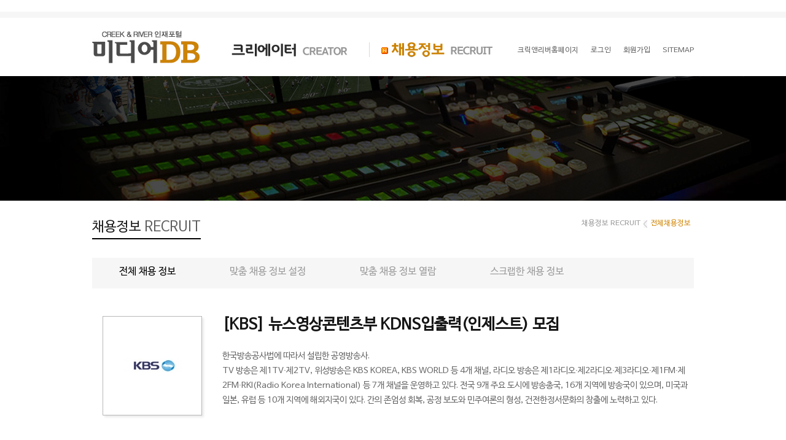

--- FILE ---
content_type: text/html; charset=utf-8
request_url: https://www.mediadb.co.kr/member/recruit/view.php?mod=view&uid=52991
body_size: 25034
content:
<!DOCTYPE HTML>
<html lang="ko">
	<head>
	<title>크릭앤리버 미디어DB</title>
	<meta charset="utf-8">
	<meta name="robots" content="index, follow">
	<meta name="author" content="크릭앤리버 미디어DB">
	<meta name="description" content="미디어분야 파견, 헤드헌팅 채용정보 제공 및 인사노무관리시스템 안내">
	<meta name="Keywords" content="크릭앤리버엔터테인먼트,크릭앤리버,미디어DB,취업상담,채용정보,미디어,크리에이터전문에이전시,방송,영화,광고,출판,it,IP저작권 관리,프리랜서 서비스 안내">
	<meta name="naver-site-verification" content="014d95bf0e125b00a430802d5d89eeed2f85185b" />

	<meta property="og:type" content="website">
	<meta property="og:title" content="크릭앤리버 미디어DB">
	<meta property="og:description" content="미디어분야 파견, 헤드헌팅 채용정보 제공 및 인사노무관리시스템 안내">
	<meta property="og:image" content="https://www.mediadb.co.kr/member/images/common/logo.jpg">
	<meta property="og:url" content="https://www.mediadb.co.kr/member/index.php">
	<link rel="canonical" href="https://www.mediadb.co.kr/">
	<meta http-equiv="X-UA-Compatible" content="IE=edge,chrome=1">
		<link rel="stylesheet" href="/member/css/sub.css?230630032056">
		<script src="/member/js/jquery1.11.1.js"></script>
	<script src="/member/js/ui.js"></script>
	<script src="/member/js/class.common.js"></script>
		<script src="https://spi.maps.daum.net/imap/map_js_init/postcode.v2.js"></script>
		<script type="text/javascript"  src="/js/zipcode.js"></script>
   <!--[If lt IE 9]>
	<script src="http://ie7-js.googlecode.com/svn/version/2.1(beta4)/IE9.js"></script>
	<script src="../pie/PIE.js"></script>
	<script type="text/javascript">
		$(function() {
			if (window.PIE) {
				$('*').each(function() {
					PIE.attach(this);
				});
			}
		});
	</script>
	<link rel="stylesheet" href="../css/ie8.css">
   <![endif]-->

<script>
(function(i,s,o,g,r,a,m){i['GoogleAnalyticsObject']=r;i[r]=i[r]||function(){
(i[r].q=i[r].q||[]).push(arguments)},i[r].l=1*new Date();a=s.createElement(o),
m=s.getElementsByTagName(o)[0];a.async=1;a.src=g;m.parentNode.insertBefore(a,m)
})(window,document,'script','https://www.google-analytics.com/analytics.js','ga');

ga('create', 'UA-92546208-1', 'auto');
ga('send', 'pageview');
</script>
<script>
</script>
<script type="application/ld+json">
{
	"@context": "//schema.org",
	"@type": "Person",
	"name": "mediadb",
	"url": "https://www.mediadb.co.kr",
	"sameAs": [
		"//tv.naver.com/toontalk",
		"https://www.facebook.com/talktoonCRE/",
		"https://www.youtube.com/channel/UCwpK8iApgO-bIkJ8vR6KmdA"
	]
}
</script>

<!-- Google tag (gtag.js) -->
<script async src="https://www.googletagmanager.com/gtag/js?id=G-FYM95X8SNK"></script>
<script>
  window.dataLayer = window.dataLayer || [];
  function gtag(){dataLayer.push(arguments);}
  gtag('js', new Date());

  gtag('config', 'G-FYM95X8SNK');
</script>

</head>

<script type="text/javascript" charset="UTF-8" src="//t1.daumcdn.net/adfit/static/kp.js"></script>
<script type="text/javascript">
      kakaoPixel('4188195668007760305').pageView();
</script>

<body>
<iframe name="hole" width="100%" height="0" frameborder="0"></iframe>
<iframe name="ifrm" style="display:none;height:100px;width:100%;"></iframe>
<div id="msgwrap"></div>
<div id="msgbox"></div>
  <div class="header">
 	<div class="inner">
		<h1><a href="../"><img src="/member/images/common/logo.jpg" alt="" /></a></h1>
		<dl class="nav">
			<dt class=" nav01"><a href="/member/mypage/main.php">크리에이터 CREATOR</a></dt>
			<dd class="nav01">
				<ul>
					<li><a href="/member/mypage/main.php">회원정보 관리</a></li>
					<li><a href="/member/mypage/myresume.php">이력서관리</a></li>
					<li><a href="/member/mypage/proof.php">증명서 신청 및 발급</a></li>
					<li><a href="/member/mypage/statement.php">급여관리(명세서 확인)</a></li>
					<li><a href="/member/mypage/retire.php">탈퇴신청</a></li>
				</ul>
			</dd>
			<dt class="on nav02">
			<img src="/member/images/icon_new.gif" class="ico_new" alt="new" /><a href="/member/recruit/main.php">채용정보 RECRUIT</a></dt>
			<dd class="nav01">
				<ul>
					<li><a href="/member/recruit/main.php">전체 채용정보</a></li>
					<li><a href="/member/recruit/my_adjust_cfg.php">맞춤 채용 정보 설정</a></li>
					<li><a href="/member/recruit/my_adjust.php">맞춤 채용 정보 열람</a></li>
					<li><a href="/member/recruit/my_choice.php">스크랩 한 채용 정보</a></li>
				</ul>
			</dd>
		</dl>
		<ul class="gnb">
			<li><a href="//www.crikorea.com:444" target="_blank">크릭앤리버홈페이지</a></li>
						<li><a href="/member/member/login.php">로그인</a></li>
			<li><a href="/member/member/join.php">회원가입</a></li>
						<li><a href="/member/sitemap.php">SITEMAP</a></li>
		</ul>
	</div><!--// inner -->

 </div><!--// header --> 
 <div class="visual"> </div>
 <div class="container pd0">
	<div class="title-box">
	   <div class="inner">
		 <div class="top-box">
			<h2>채용정보  <span>RECRUIT</span></h2>
			 <ul class="location">
				<li><a href="#">채용정보 RECRUIT</a></li>
				<li><strong>전체채용정보</strong></li>
			 </ul>
		 </div>
		 <ul class="tab-style">
			<li class="on"><a href="./main.php">전체 채용 정보</a></li>
			<li><a href="./my_adjust_cfg.php">맞춤 채용 정보 설정</a></li>
			<li><a href="./my_adjust.php">맞춤 채용 정보 열람</a></li>
			<li><a href="./my_choice.php">스크랩한 채용 정보</a></li>
		 </ul>
	   </div><!-- inner -->
	</div><!-- title-box -->
	<div class="recruit-view">
		<div class="inner">
			<div class="infobox">
				<div class="logo">
										<img src="/imglogo/thum_imglogo80749_0.jpg" alt=""/>
					
				</div>
				<div class="script">
					<h3>[KBS] 뉴스영상콘텐츠부 KDNS입출력(인제스트) 모집</h3>
					<p style="height:120px;">한국방송공사법에 따라서 설립한 공영방송사. <br />
TV 방송은 제1TV·제2TV, 위성방송은 KBS KOREA, KBS WORLD 등 4개 채널, 라디오 방송은 제1라디오·제2라디오·제3라디오·제1FM·제2FM·RKI(Radio Korea International) 등 7개 채널을 운영하고 있다. 전국 9개 주요 도시에 방송총국, 16개 지역에 방송국이 있으며, 미국과 일본, 유럽 등 10개 지역에 해외지국이 있다. 간의 존엄성 회복, 공정 보도와 민주여론의 형성, 건전한정서문화의 창출에 노력하고 있다.</p>
				</div>
			</div><!-- infobox -->
			<table class="info-style">
				<colgroup>
					<col style="width:13%"/>
					<col style="width:37%"/>
					<col style="width:13%"/>
					<col style="width:37%"/>
				</colgroup>
				<tr>
					<th>공고제목</th>
					<td colspan="3">[KBS] 뉴스영상콘텐츠부 KDNS입출력(인제스트) 모집</td>
				</tr>
				<tr>
					<th>홈페이지</th>
					<td><a href="http://http://www.kbs.co.kr/" target="_blank">http://http://www.kbs.co.kr/</a></td>
					<th>모집인원</th>
					<td>1명</td>
				</tr>
				<tr>
					<th>업종</th>
					<td>방송영상</td>
					<th>직종</th>
					<td>방송/기술</td>
				</tr>
				<tr>
					<th>회사명</th>
					<td>KBS</td>
					<th>근무부서</th>
					<td>영상편집부 KDNS</td>
				</tr>
				<tr>
					<th>근무형태</th>
					<td>파견계약직 </td>
					<th>채용성별</th>
					<td>무관</td>
				</tr>
				<tr>
					<th>급여조건</th>
					<td>세전 2,027,300원+O.T</td>
					<th>경력사항 </th>
					<td>무관</td>
				</tr>
				<tr>
					<th>근무지역</th>
					<td>서울</td>
					<th>학력</th>
					<td>
					초대졸부터 무관까지					</td>
				</tr>
				<tr>
					<th>모집기간</th>
					<td>
					2023.11.16 <font color='red'>부터</font> 2023.11.21 <font color='red'>까지					</td>
					<th>채용연령</th>
					<td>
										무관 <font color="red">부터</font> 무관 <font color="red">까지
					</td>
				</tr>
				<tr>
					<th>근무시간</th>
					<td>교대근무 </td>
					<th>채용형태</th>
					<td>파견직</td>
				</tr>
								<tr> 
					<th>업체명</th>
					<td colspan="3">&nbsp;KBS</td>
				</tr>
								
							</table>
		</div>

 

	</div><!-- conview -->
	<div class="recruit-detail">
	  <div class="inner">
			<h3>모집요강</h3>
			<p class="tit-script">
				<p style="margin: 0px; line-height: 1.5"><font size="2" face="맑은 고딕, Malgun Gothic">㈜크릭앤리버엔터테인먼트는 방송스탭전문 에이전시입니다. </font></p><font size="2"><font face="맑은 고딕, Malgun Gothic"></font></font><br />
<p style="margin: 0px; line-height: 1.5"><font size="2" face="맑은 고딕, Malgun Gothic">금번 당사에서 아래의 채용 인원을 모집하오니 많은 지원 바랍니다. </font></p><br />
<p style="margin: 0px; line-height: 1.5"><font size="2" face="맑은 고딕, Malgun Gothic"></font></p><br />
<p style="margin: 0px; line-height: 1.5"><font size="2" face="맑은 고딕, Malgun Gothic"></font></p><br />
<p style="margin: 0px; line-height: 1.5"><font size="2" face="맑은 고딕, Malgun Gothic"></font></p><br />
<p style="margin: 0px; line-height: 1.5"><font size="2" face="맑은 고딕, Malgun Gothic"></font></p><br />
<p style="margin: 0px; line-height: 1.5"><font size="2" face="맑은 고딕, Malgun Gothic"></font></p><br />
<p style="margin: 0px; line-height: 1.5"><font size="2" face="맑은 고딕, Malgun Gothic"></font></p><br />
<p style="margin: 0px; line-height: 1.5"><font size="2" face="맑은 고딕, Malgun Gothic"></font></p><font size="2"><font face="맑은 고딕, Malgun Gothic"></font></font><br />
<p style="margin: 0px; line-height: 1.5"></p><br />
<p style="margin: 0px; line-height: 1.5"><strong><font size="2" face="맑은 고딕, Malgun Gothic"></font></strong></p><br />
<p style="margin: 0px; line-height: 1.5"><strong><font size="2" face="맑은 고딕, Malgun Gothic">[모집부문/업무내용]</font></strong></p><br />
<p style="margin: 0px; line-height: 1.5"><font size="2" face="맑은 고딕, Malgun Gothic"></font></p><font size="2"><font face="맑은 고딕, Malgun Gothic"></font></font><br />
<p style="margin: 0px; line-height: 1.5"><font size="2" face="맑은 고딕, Malgun Gothic">- 뉴스영상콘텐츠부&nbsp;KDNS 입출력 요원(인제스트) 모집</font></p><font size="2"><font face="맑은 고딕, Malgun Gothic"></font></font><br />
<p style="margin: 0px; line-height: 1.5"></p><font size="2"><font face="맑은 고딕, Malgun Gothic"></font></font><br />
<p style="margin: 0px; line-height: 1.5"></p><font size="2"><font face="맑은 고딕, Malgun Gothic"></font></font><br />
<p style="margin: 0px; line-height: 1.5"></p><font size="2"><font face="맑은 고딕, Malgun Gothic"></font></font><br />
<p style="margin: 0px; line-height: 1.5"><font size="2" face="맑은 고딕, Malgun Gothic">-&nbsp;뉴스영상 인제스트</font></p><font size="2"><font face="맑은 고딕, Malgun Gothic"></font></font><br />
<p style="margin: 0px; line-height: 1.5"><font size="2" face="맑은 고딕, Malgun Gothic">-&nbsp;웹하드 및 각종 파일 컨버팅</font></p><font size="2"><font face="맑은 고딕, Malgun Gothic"></font></font><br />
<p style="margin: 0px; line-height: 1.5"><font size="2" face="맑은 고딕, Malgun Gothic">- 전화 응대를 통한 영상 수신</font></p><font size="2"><font face="맑은 고딕, Malgun Gothic"></font></font><br />
<p style="margin: 0px; line-height: 1.5"><font size="2" face="맑은 고딕, Malgun Gothic">- 메타데이터 작성</font></p><br />
<p style="margin: 0px; line-height: 1.5"><font size="2" face="맑은 고딕, Malgun Gothic"></font></p><br />
<p style="margin: 0px; line-height: 1.5"><font size="2" face="맑은 고딕, Malgun Gothic"></font></p><br />
<p style="margin: 0px; line-height: 1.5"><font size="2" face="맑은 고딕, Malgun Gothic"></font></p><br />
<p style="margin: 0px; line-height: 1.5"><font size="2" face="맑은 고딕, Malgun Gothic"></font></p><br />
<p style="margin: 0px; line-height: 1.5"><font size="2" face="맑은 고딕, Malgun Gothic"></font></p><br />
<p style="margin: 0px; line-height: 1.5"><font size="2" face="맑은 고딕, Malgun Gothic"></font></p><br />
<p style="margin: 0px; line-height: 1.5"><font size="2" face="맑은 고딕, Malgun Gothic"></font></p><br />
<p style="margin: 0px; line-height: 1.5"><font size="2" face="맑은 고딕, Malgun Gothic"></font></p><br />
<p style="margin: 0px; line-height: 1.5"><font size="2" face="맑은 고딕, Malgun Gothic"></font></p><br />
<p style="margin: 0px; line-height: 1.5"><font size="2" face="맑은 고딕, Malgun Gothic"></font></p><br />
<p style="margin: 0px; line-height: 1.5"><font size="2" face="맑은 고딕, Malgun Gothic"></font></p><br />
<p style="margin: 0px; line-height: 1.5"><font size="2" face="맑은 고딕, Malgun Gothic"></font></p><br />
<p style="margin: 0px; line-height: 1.5"><font size="2" face="맑은 고딕, Malgun Gothic"><strong></strong></font></p><br />
<p style="margin: 0px; line-height: 1.5"><font size="2" face="맑은 고딕, Malgun Gothic"><strong>[자격사항]</strong> </font></p><br />
<p style="margin: 0px; line-height: 1.5"><font size="2" face="맑은 고딕, Malgun Gothic">- 나이: 무관 </font></p><br />
<p style="margin: 0px; line-height: 1.5"><font size="2" face="맑은 고딕, Malgun Gothic">- 학력: 무관</font></p><br />
<p style="margin: 0px; line-height: 1.5"><font size="2" face="맑은 고딕, Malgun Gothic">- 경력: 무관 </font></p><br />
<p style="margin: 0px; line-height: 1.5"><font size="2" face="맑은 고딕, Malgun Gothic">- 우대 :&nbsp;방송국 및 동종 관련 경력자, 엑셀 능통자</font></p><font size="2"><font face="맑은 고딕, Malgun Gothic"></font></font><br />
<p style="margin: 0px; line-height: 1.5"><font size="2" face="맑은 고딕, Malgun Gothic">&nbsp;</font></p><font size="2"><font face="맑은 고딕, Malgun Gothic"></font></font><br />
<p style="margin: 0px; line-height: 1.5"><font size="2" face="맑은 고딕, Malgun Gothic"><strong>[근무조건]</strong> </font></p><font size="2"><font face="맑은 고딕, Malgun Gothic"></font></font><br />
<p style="margin: 0px; line-height: 1.5"><font size="2" face="맑은 고딕, Malgun Gothic">- 근무지 : 여의도 KBS (국회의사당역)</font></p><font size="2"><font face="맑은 고딕, Malgun Gothic"></font></font><br />
<p style="margin: 0px; line-height: 1.5"><font size="2" face="맑은 고딕, Malgun Gothic">- 급여 :&nbsp;세전 2,027,300원 + 시간외수당 별도 (평균 40~60만원)</font></p><font size="2"><font face="맑은 고딕, Malgun Gothic"></font></font><br />
<p style="margin: 0px; line-height: 1.5"><font size="2" face="맑은 고딕, Malgun Gothic">- 근무기간: 파견계약직 (1년 계약) </font></p><font size="2"><font face="맑은 고딕, Malgun Gothic"></font></font><br />
<p style="margin: 0px; line-height: 1.5"><font size="2" face="맑은 고딕, Malgun Gothic">- 복리후생: 4대보험, 연차휴가, 명절선물, 퇴직금 등&nbsp;&nbsp;</font></p><font size="2"><font face="맑은 고딕, Malgun Gothic"></font></font><br />
<p style="margin: 0px; line-height: 1.5"></p><font size="2"><font face="맑은 고딕, Malgun Gothic"></font></font><br />
<p style="margin: 0px; line-height: 1.5"><font size="2" face="맑은 고딕, Malgun Gothic">- 근무시간 : 교대제 근무 근무특성상 야간, 휴일근무 발생 (야간근무 월3~4회)</font></p><font size="2"><font face="맑은 고딕, Malgun Gothic"></font></font><br />
<p style="margin: 0px; line-height: 1.5"></p><font size="2"><font face="맑은 고딕, Malgun Gothic"></font></font><br />
<p style="margin: 0px; line-height: 1.5"><font size="2" face="맑은 고딕, Malgun Gothic">1. 09:00 ~ 18:00</font></p><br />
<p style="margin: 0px; line-height: 1.5"><font size="2" face="맑은 고딕, Malgun Gothic">2. 11:00 ~ 20:00</font></p><font size="2"><font face="맑은 고딕, Malgun Gothic"></font></font><br />
<p style="margin: 0px; line-height: 1.5"><font size="2" face="맑은 고딕, Malgun Gothic">3. 14:00 ~ 22:00</font></p><font size="2"><font face="맑은 고딕, Malgun Gothic"></font></font><br />
<p style="margin: 0px; line-height: 1.5"><font size="2" face="맑은 고딕, Malgun Gothic">4. 20:00 ~ 09:00</font></p><font size="2"><font face="맑은 고딕, Malgun Gothic"></font></font><br />
<p style="margin: 0px; line-height: 1.5"><font size="2" face="맑은 고딕, Malgun Gothic">&nbsp;</font></p><font size="2"><font face="맑은 고딕, Malgun Gothic"></font></font><br />
<p style="margin: 0px; line-height: 1.5"></p><br />
<p style="margin: 0px; line-height: 1.5"><font size="2" face="맑은 고딕, Malgun Gothic"></font></p><br />
<p style="line-height: 1.5"><font size="2" face="맑은 고딕, Malgun Gothic"><b>[전형방법] <br />
</b></font></p><br />
<p style="margin: 0px; line-height: 1.5"><font size="2" face="맑은 고딕, Malgun Gothic">- 1차: 서류전형 </font></p><font size="2"><font face="맑은 고딕, Malgun Gothic"></font></font><br />
<p style="margin: 0px; line-height: 1.5"><font size="2" face="맑은 고딕, Malgun Gothic">- 2차: 에이전트 프리인터뷰</font></p><font size="2"><font face="맑은 고딕, Malgun Gothic"></font></font><br />
<p style="margin: 0px; line-height: 1.5"><font size="2" face="맑은 고딕, Malgun Gothic">- 3차: 방송사 최종면접 </font></p><font size="2"><font face="맑은 고딕, Malgun Gothic"></font></font><br />
<p style="margin: 0px; line-height: 1.5"><font size="2" face="맑은 고딕, Malgun Gothic">&nbsp;</font></p><br />
<p style="margin: 0px; line-height: 1.5"><strong><font size="2" face="맑은 고딕, Malgun Gothic"></font></strong></p><br />
<p style="margin: 0px; line-height: 1.5"><strong><font size="2" face="맑은 고딕, Malgun Gothic"></font></strong></p><br />
<p style="margin: 0px; line-height: 1.5"><strong><font size="2" face="맑은 고딕, Malgun Gothic"></font></strong></p><br />
<p style="margin: 0px; line-height: 1.5"><strong><font size="2" face="맑은 고딕, Malgun Gothic"></font></strong></p><br />
<p style="margin: 0px; line-height: 1.5"><strong><font size="2" face="맑은 고딕, Malgun Gothic"></font></strong></p><br />
<p style="margin: 0px; line-height: 1.5"><strong><font size="2" face="맑은 고딕, Malgun Gothic"></font></strong></p><br />
<p style="margin: 0px; line-height: 1.5"><strong><font size="2" face="맑은 고딕, Malgun Gothic"></font></strong></p><font size="2"></font><br />
<p style="margin: 0px; line-height: 1.5"><font size="2"><b>[지원/문의] </b></font></p><font size="2"></font><br />
<p style="line-height: 1.5"><font face="맑은 고딕, Malgun Gothic" size="2">① 지원방법 : 당사 홈페이지(www.mediadb.co.kr)에서 입사지원서 작성 후 온라인 입사 지원</font></p><br />
<p style="line-height: 1.5"><font face="맑은 고딕, Malgun Gothic" size="2">② 당사위치: 국회의사당역&nbsp;남중빌딩&nbsp;(국회의사당역 1번 출구 도보 7분거리)</font></p><br />
<p style="line-height: 1.5"><font face="맑은 고딕, Malgun Gothic" size="2">③ 문의처: 엔터테인먼트팀 김수경 에이전트&nbsp;<a></a><a></a><a></a><a></a><a></a><a></a><a></a><a>(skkim</a><a>@crikorea.com</a>&nbsp;/ 02-2090-1526 / 010-4299-4116)</font></p><font size="2"></font><br />
<p align="center" style="margin: 0px"><a href="http://www.mediadb.co.kr/member_join.php" target="_blank"></a></p>			</p>
   
			 <p class="tit-script mt40">
				*자세한 사항은 전화문의 바랍니다*<br>
				*많은 지원 바랍니다*
			 </p>

		<div class="cauBox">
			<p class="cauTitle">[채용서류 반환에 관한 고지]</p>
			<p class="cont">
			「채용절차의 공정화에 관한 법률」 제11조에 근거하여 최종합격자 발표 후 채용을 위해 제출한 서류일체는 반환 요청할 수 있음<br/>
			- 단, 최종합격하여 입사한 자, 채용전용사이트 또는 전자우편을 통해 제출한 서류는 대상에서 제외되며,<br/>
			보관기간 (채용서류의 반환을 청구하지 않는 경우 반환 청구기간, 채용서류의 반환을 청구한 경우 <br/>
			구인자가 특수취급우편물을 발송하거나 전달한 시점까지의 기간) 이 경과한 증빙서류는 모두 파기
			</p>
			<p class="cont">
			* 반환청구기간 : 최종합격자 발표일 이후 30일 이내 <br/>
			* 반환청구방법 : ‘채용서류 반환청구서’ 양식<a href="../download2.php?file_name=230630.hwp&path=recruit&real_name=%EC%B1%84%EC%9A%A9%EC%84%9C%EB%A5%98%20%EB%B0%98%ED%99%98%EC%B2%AD%EA%B5%AC%EC%84%9C.hwp">(양식 다운로드)</a>을 작성하여 <br/>
			<a href="mailto:kem@crikorea.com">kem@crikorea.com</a> 으로 신청하고, 접수 후 14일 이내 특수취급우편물로 발송 또는 방문수령 가능<br/>
			(단, 채용서류를 특수취급우편물로 송달하는 경우 소요비용은 응시자가 부담할 수 있음)
			</p>

			<p class="cauTitle">[참고 사항]</p>
			<p class="cont">
				- 서류 전형 합격자에 한해 개별 연락을 드리며, 채용이 완료되면 마감합니다.<br/>
				- 국가유공자 및 보훈대상자 등 취업 보호 대상자는 관련 법령에 따라 우대합니다.<br/>
				- 해외여행에 결격사유 및 지원서에 허위사실이 있는 경우 채용이 취소될 수 있습니다.
			</p>
		</div>

		<div class="btn-area mt40">
			<a href="./view.php?uid=52991&code=gujik&encData=" class="btn-style big yellow down">온라인 입사 지원</a>
			 <a href="../download2.php?file_name=banner48284_0.hwp&path=banner&real_name=KBS_이름(부서, 직무, 크릭앤리버).hwp" class="btn-style big yellow down">자사양식 다운받기</a>		</div> 

			<h4>INFOMATION</h4>
			<table class="info-style">
				<colgroup>
					<col style="width:17%"/>
					<col style="width:33%"/>
					<col style="width:17%"/>
					<col style="width:33%"/>
				</colgroup>
				<tr>
					<th>채용담당자/직책</th>
					<td>김수경</td>
					<th>채용담당부서</th>
					<td>엔터테인먼트팀</td>
				</tr>
				<tr>
					<th>문의전화</th>
					<td>02-2090-1526</td>
					<th>관련메일</th>
					<td><a href='mailto:skkim@crikorea.com'>skkim@crikorea.com</a></td>
				</tr>
				<!-- <tr>
					<th>양식다운로드</th>
					<td colspan="3"><a href="/download2.php?file_name=KBS_이름(부서, 직무, 크릭앤리버).hwp&real_name=이름(부서, 직무, 크릭앤리버).hwp">이름(부서, 직무, 크릭앤리버).hwp</a></td>
				</tr> -->
			</table>
			
			<div class="btn-area mt50">
				<a href="./main.php?encData=" class="btn-style big gray ">돌아가기</a>
				<a href="./view.php?uid=52991&code=gujik&encData=" class="btn-style big yellow onlinerecrit">온라인 입사 지원</a>
				<a href="./view.php?uid=52991&code=choice&encData=" class="btn-style big gray ">책갈피 넣기</a>
			</div>
	  </div>
	</div><!-- contents -->
 </div><!--// container -->
 <div class="footer">
 	<div class="inner">
		<ul class="f_menu">
			<li><a href="http://www.crikorea.com/home/about/overview.php" target="_blank">회사개요</a></li>
			<li><a href="http://www.crikorea.com/home/about/history.php" target="_blank">회사연혁</a></li>
			<li><a href="https://www.mediadb.co.kr/member/protect.php">개인정보취급방침</a></li>
			<li><a href="http://www.crikorea.com/home/wired/newsrelease.php" target="_blank">보도자료</a></li>
			<li><a href="http://www.crikorea.com/home/about/location.php" target="_blank">찾아오시는길</a></li>
			<li><a href="https://www.mediadb.co.kr/member/recruit/company_conference.php">구인&프로젝트 의뢰상담</a></li>
		</ul>
 		<address>
			
<!-- 			서울특별시 영등포구 국회대로 74길 12, 401,402호(여의도동,남중빌딩) | Tel: (82)02-761-8901 | Fax: (82)02-761-8907 © Creek&River Corp. -->
<!-- 			통신판매업신고 서울 영등포 0048호 직업정보제공사업신고 J1204020170003 -->
<p style="padding-bottom:5px;">(주)크릭앤리버엔터테인먼트 / 대표이사 김민철 /  사업자 등록번호 : 332-87-00567 / 서울특별시 영등포구 영등포로 150(당산동 생각공장 당산제C동 703호 (우: 07292) / </p>
<p>Tel : (82) 02-761-8901 ㅣ FAX : (82) 02-761-8907 / 통신판매업신고 : 2017-서울영등포-0048 / 직업정보제공사업신고 : J1204020170003 / © Creek&River Corp.</p>
			

		</address>
 	</div><!--//  inner -->
 </div>	<!--// footer -->
 </body>
</html>

--- FILE ---
content_type: text/css
request_url: https://www.mediadb.co.kr/member/css/sub.css?230630032056
body_size: 32969
content:

@import url("common.css");
h3{font-size:14px;color:#1b1b1b;font-weight:normal}
h3 span{font-size:13px;color:#878787}
h3 span em{font-size:13px;color:#d08403}
.container{padding:50px  0 45px}
.container.pd0{padding:0 0 90px}
.container .inner{z-index:5}
.container .bg_white{position:absolute;top:0;left:0;width:100%;background:#fff;height:246px;z-index:1}
/* .title-box{padding:50px 0 30px;background:#fff}  */

span.red{color:#f70000}
.textarea{display:block;padding:20px 30px;border:1px solid #d2d2d2;height:146px;background:#fff}
.textarea textarea{width:100%;height:100%;font-size:13px;color:#666;resize:none}
.visual {background:url(../images/main/visual.jpg) no-repeat center 0 #000}

.container .top-box{position:relative;margin:0 0 30px}
.container .top-box h2{display:inline-block;font-size:22px;color:#1b1b1b;padding:0 0 5px;border-bottom:2px solid #000}
.container .top-box span{color:#5c5c5c}
.container .top-box .location{position:absolute;top:0;right:0;font-size:0;text-align:right}
.container .top-box .location li a{font-size:12px;color:#989898}
.container .top-box .location li{display:inline-block;padding:0 5px 0 11px;background:url(../images/bg/location_bg.png) no-repeat left center}
.container .top-box .location li:first-child{background:none}
.container .top-box .location li strong{font-size:12px;color:#d08403;font-weight:normal}


.agrs h3{line-height:20px;margin-bottom:10px}
.agrs .chk{margin:15px 0 0;}
.agrs .chk label{display:inline-block;margin-left:5px;color:#666;font-size:13px}
.agrs .btn-area{margin:60px 0 0}

/*.container.join .inner{width:858px}*/
.join .con h3{font-size:20px;line-height:18px;padding:30px 0 50px}
.join .con {position:relative;}
.join .con .help{/* position:absolute;top:27px;right:0; */font-size:13px;color:#666}
.input-style{/* border-bottom:1px solid #ddd; */padding:0 0 30px;/* margin:0 0 48px; */overflow:hidden}
.input-style .left{float:left;width:115px;margin:8px 0 0}
.input-style .left .tit{text-align:center;line-height: 28px;border-top:1px solid #000;font-size:13px;color:#000}
.input-style .left .img{width:115px;height:150px;overflow:hidden;background:url(../images/bg/bg_photo.gif) no-repeat center #ddd;margin: 0 0 10px}
.input-style .left .btn{overflow:hidden;text-align:center;margin:0 0 10px;}
.input-style .left .btn #filename{float:left;padding: 0 5px;font-size:14px;border:1px solid #676767;line-height:24px;height:24px;width:58px;}
.input-style .left .btn .btn-style.find{float:left;margin:0;width:44px;height:26px;line-height: 26px}
.input-style .left  p{font-size:12px;color:#676767;letter-spacing:-1px;text-align:center}
.input-style .right{float:right;width:835px}
.input-style.line{border-bottom:1px solid #ddd;padding:0 0 15px;margin:0 0 15px}
.btn-area.line{border-top:1px solid #ddd;padding:70px 0 0}
.table-style{width:100%}

.table-style th{color:#878787}
.table-style .vtop{vertical-align:top;line-height:35px}
.table-style td{color:#666}
.table-style td .cfm{width:70px;text-align: center}
.table-style td select,
.table-style td input[type="text"],
.table-style td input[type="password"]{width:198px;padding:0 10px;border:1px solid #e5e5e5;box-sizing:border-box;height:35px;;}
.table-style td input[type="text"],
.table-style td input[type="password"]{line-height:35px}
.table-style td input.mail{width:281px;}
.table-style td input.adrs1{width:194px;}
.table-style td input.adrs2{width:445px;}
.table-style td input.w483{width:483px}
.table-style td input.tel,
.table-style td select.tel{width:78px;}
.table-style td span.bar{display:inline-block;padding:;vertical-align:middle}
.table-style td .btn-style.gray{width:70px;text-align:center}
.table-style th,
.table-style td{font-size:13px;padding:8px 0;text-align:left;font-weight:normal}
.chk-box{display: inline-block;vertical-align: middle;margin-right:15px}
.chk-box label{color:#666;margin-left:5px}
.th-style{color:#666;font-size:13px;margin:0 15px 0 20px}
.table-style td input.w640{width:645px}
.table-style td input.w242{width:222px}
.table-style td span,
.table-style td p{font-size:12px;color:#666;}
.table-style td p{margin-top:10px}
.table-style td p em{color:#d08403}
.table-style td label{color:#666;font-size:13px}
.table-style td  .btn-style.calendar{width:48px}
.table-style td  .btn-style.add{width:105px;font-weight:normal}
.table-style td .btn-style.w84{width:84px;text-align:center}

.line-box{border-top:2px solid #e5e5e5;padding:15px 0 0;margin:20px 0 0}
.container.loginpage .bg_white{height:127px}
.login{padding:206px 0 180px;margin:0 auto;width:457px}
.login-tit{padding-left:170px;background:url(../images/sub/login_tit.png) no-repeat left center;min-height:44px;margin:0 0 34px}
.login-tit .tit{font-size:24px;color:#bcbcbc;font-family: 'nanum-barun-gothic-bold';}
.login-tit .script{font-size:14px;color:#828282}
.login-box {position:relative;padding-left:85px;min-height:92px;background:url(../images/sub/login_box.png)no-repeat left center;}
.login-box ul{width:277px;}
.login-box li{position:relative;z-index:1;padding:0 14px;border-radius:3px;margin:0 0 8px;background:#Fff}
.login-box li label,
.login-box li input{line-height:39px;height:39px;text-align:left;font-size:13px}
.login-box li label{position:absolute;top:0;left:14px;color:#828282}
.login-box li input{color:#000;width:100%;}
.login-box .btn-login{display:block;position:absolute;top:0;right:0;z-index:1;min-height:90px;width:85px;border:1px solid #d08403;border-radius:3px;background:#d08403;text-align:center;color:#ececec;font-size:15px;font-family: 'nanum-barun-gothic-bold'}
.login-btn{padding:7px 0 0 74px}
.login-btn ul{font-size:0}
.login-btn li{display:inline-block;padding:0 9px;background:url(../images/bg/bg_login_bar.gif) no-repeat left center;}
.login-btn li:first-child{background:none}
.login-btn li a{display:block;font-size:13px;color:#9a9a9a;}

.container.join.v3 .bg_white{height:225px}
.introduction .state{padding:0 0 40px}
.introduction h3{padding:40px 0 15px}
.introduction .btn-area{margin:60px 0 0}

.box.white{margin:20px 0;padding:20px 0;background:#fff}
.box.white.pd30{padding:20px 30px}
.input-box2 .table-style th{padding-left:53px}
.input-box2 .table-style td .btn-style{width:48px}
.input-box2 .table-style thead th{text-align:center;font-size:15px;line-height:39px;color:#d08403;border-bottom:1px solid #d08403;letter-spacing:-1px;padding:0}

.table-style.v2 td{text-align:center;border-top:1px solid #d5d5d5;padding:19px 3px}
.table-style.v2 tr:first-child td{border:0}
.table-style.v2 td:first-child{text-align:left}
.table-style.v2 input[type="text"],
.table-style.v2 td select{width:100%;margin:1px 0}
.table-style.v2 input.date{width:60px}
.table-style.v2 input.date2{width:36px}

.detail  .btn-area{margin:50px 0 0}
.detail  .academy{border-bottom:1px solid #d5d5d5}
.detail  .academy .btn-area{margin:  0 0 20px}
.detail  .academy .btn-area .btn-style,
.btn-add{width:94px}

.alertTxt{font-size:13px;margin:30px 0;color:#676767;letter-spacing:-1px}
.alertTxt em{color:#d08403}

.input-box2  .table-style2{width:100%}
.input-box2  .table-style2 thead th{text-align:center;font-size:13px;line-height:30px;color:#878787;letter-spacing:-1px;padding:0;font-weight:normal}
.input-box2  .table-style2 td{text-align:center;font-size:13px;line-height:39px;color:#878787;padding:7px 3px;}
.input-box2  .table-style2 td input[type="text"],
.input-box2  .table-style2 td input[type="password"],
.input-box2  .table-style2 td select{padding:0 10px;border:1px solid #e5e5e5;box-sizing:border-box;height:35px;}
.input-box2  .table-style2 input[type="text"],
.input-box2  .table-style2 td select{width:100%;margin:1px 0}
.input-box2  .table-style2 td input.date{width:60px}
.input-box2  .table-style2 td input.date2{width:36px}

.table-style.v2.textarea-add tr:nth-child(odd) td{border-top:1px solid #d5d5d5;padding:19px 3px 4px}
.table-style.v2.textarea-add tr:nth-child(even) td{border:0;padding:4px 3px 19px}
.table-style.v2.textarea-add textarea{width:100%;height:66px;overflow-y:auto;padding:10px;box-sizing:border-box;background:#fff;resize:none;font-size:13px;color:#878787;border:1px solid #e5e5e5}

.btn-area.add-box{margin:0;padding:20px 0;border-bottom:1px solid #d5d5d5}

.state{position:relative}
.state .percent{position: absolute;top:0;right:0;width:140px;height:60px}
.state .percent p{float:left;height:100%;box-sizing: border-box;position:relative;z-index:1;width:50%;text-align:center;color:#fff;padding:15px 0 0}
.state .percent .tit{font-size:14px;line-height:17px;background:#dfad56;border-radius: 10px 0  0 10px}
.state .percent .num{font-size:17px;background:#d08403;border-radius:0 10px 10px 0}
.state .percent .num em{font-size:30px;color:#fff}

.title-box{background:#fff;padding:30px 0;font-size:20px;margin:0 0 25px}
.title-box.mb0{margin:0}
.title-box .inner > a,
.title-box .inner > strong{display:inline-block;vertical-align:middle;margin-right:35px;font-size:20px;font-weight:600;color:#d08403}
.title-box .inner > a{font-weight:normal;color:#000}
.title-box .help{display:inline-block;vertical-align:middle;font-size:13px;color:#666;margin-left:20px}
.title-box .btn-area2{padding:30px 0 0}
.title-box .menu-style2{display:inline-block;vertical-align:middle;font-size:0;text-align:left;padding:0 60px}
.title-box .menu-style2 li,
.title-box .chk-style{display:inline-block;vertical-align:middle}
.title-box .menu-style2 li .btn-style{position:relative;text-align:left;border-radius:10px;width:135px;box-sizing:border-box;font-weight:normal}
.title-box .menu-style2 li .btn-style.print{background:url(../images/btn/btn_print.png) no-repeat 20px center #d08403; padding-left:54px}
.title-box .menu-style2 li .btn-style.save{background:url(../images/btn/btn_save.png) no-repeat 20px center #d08403;padding-left:54px}
.title-box .chk-style label{font-size:13px;color:#666;margin-left:5px}


.table-style.v3 th,
.table-style.v3 td {border-top:2px solid #e5e5e5;padding:10px 0}
.table-style.v3 tr:first-child th,
.table-style.v3 tr:first-child td{border:0}
.table-style.v3 .line-box{border-top:1px solid #e5e5e5;padding-top:15px;margin-top:20px}
.table-style.v3 th.pd15,
.table-style.v3 td.pd15{padding:15px 0}
.table-style p.chk-box{display:inline-block;vertical-align:middle;margin:5px 30px 5px 0 }
.table-style p.chk-box label{display:inline-block;margin-left:5px}

.textarea-add .table-style th,
.textarea-add .table-style td{padding:17px 0}
.textarea-add .table-style th{font-size:14px;color:#1b1b1b;text-align:center}
.textarea-add .table-style td div{position:relative;border:1px solid #e5e5e5;background:#fff;padding:24px 28px}
.textarea-add .table-style td div label,
.textarea-add .table-style td div textarea{font-size:13px;color:#000}
.textarea-add .table-style td div label em{color:#d08403}
.textarea-add .table-style td div label {position:absolute;top:24px;left:28px;}
.textarea-add .table-style td div textarea{resize:none;width:100%;height:199px;overflow-y:auto}

.portfolio{margin:0 0 110px}
.portfolio:first-child{margin-top:50px}
.portfolio h4{width:100%;font-size:16px;color:#d08403;font-weight:600;line-height:45px;border-top:1px solid #e1e1e1;text-align:center;}
.portfolio table {width:100%;border-top:1px solid #e1e1e1}
.portfolio table th{font-weight:normal;color:#151515;background:#f6fdff}
.portfolio table td{color:#666;background:#fff}
.portfolio table th,
.portfolio table td{font-size:15px;text-align:center;line-height:47px;border-bottom:1px solid #e1e1e1}
.portfolio table .tl{text-align:left}
.portfolio table .name{text-align:left;padding-left:20px}
.tip {margin-bottom:55px}
.tip h5{font-size:15px;color:#151515;margin:0 0 15px}
.tip ul li {font-size:13px;color:#787878;line-height:24px}
.tip ul li em{color:#d08403}

.tab-style{background:#f6f6f6;font-size:0;}
.tab-style li{display:inline-block;vertical-align:middle;margin:0 44px;line-height:46px}
.tab-style li a{color:#9b9b9b;font-size:16px}
.tab-style li.on a{color:#000}

.board{width:860px;padding-top:22px;}
.board-list{border-top:2px solid #000;width:100%}
.board-list thead th{background:#fafafa;color:#151515;font-size:13px;line-height:45px}
.board-list th,
.board-list td{text-align:center;border-bottom:1px solid #e1e1e1}
.board-list td span.ico{display:inline-block;vertical-align:middle;width:12px;height:12px;background:#666}
.board-list td{background:#fff;line-height:19px;padding:15px 0}		/* 160610 수정 */
.board-list td.tit{padding-left:15px}
.board-list td,
.board-list td a{font-size:15px;color:#333}
.board-list td .file{font-size:13px;color:#666}
.board-list td a{display:block;padding-left:30px;text-align:left;/*font-weight:bold*/}
.board-list .viewcon{padding:45px;min-height:250px;text-align:left;font-size:15px;color:#666;line-height:30px}
.board-list td.list{text-align:left;line-height:16px;height:49px;}
.board-list td.list span{display:inline-block;vertical-align:middle;padding:0 16px 0 24px;height:14px;border-right:1px solid #bebebe;text-align:left;font-size:14px;color:#666;}
.board-list td.list a{font-size:15px;color:#000;display:inline-block;vertical-align:middle;padding-left:15px}
.board-list td input[type="text"]{line-height:35px}	/* 160610 추가 */
.paging{margin:40px 0 0}
.paging,
.paging > ol{font-size:0;text-align:center}
.paging > a,
.paging > ol,
.paging ol li{display:inline-block;vertical-align:middle}
.paging > a{margin:0 10px}
.paging ol li{margin:0 6px}
.paging ol{margin: 0 8px}
.paging ol li a,
.paging ol li strong{font-size:13px;color:#636363;}
.paging ol li strong{font-weight:600;color:#d08403}

.top-btn{position:absolute;top:10px;right:12px;text-align:right;}
.btn-bookmark{display:inline-block;vertical-align:middle;padding-left:24px;color:#666;font-size:13px;line-height:21px;heighT:21px;background:url(../images/btn/btn-mark.png) no-repeat}

.recruit-view{margin:-25px 0 0;padding: 15px 0 76px;background:url(../images/bg/bg_arr.gif) no-repeat center bottom #fff}
.infobox{overflow:hidden;margin:0 0 40px; }
.infobox .logo {position:absolute;top:0;left:17px;width:160px;height:160px;border:1px solid #b8b8b8; box-shadow:3px 3px 3px #ececec;text-align:center;line-height:160px}
.infobox .script{float:left;margin-left:212px}
.infobox .script h3,
.recruit-detail h3{font-size:25px;font-weight:600;color:#151515}
.infobox .script p{margin:25px 0 0;font-size:14px;line-height:24px;color:#666}
.info-style{width:100%;border-top:1px solid #e1e1e1}
.info-style th,
.info-style td{line-height:45px;border-bottom:1px solid #e1e1e1;border-left:1px solid #e1e1e1}
.info-style th:first-child{border-left:0}
.info-style th{text-align:center;font-size:16px;color:#151515;font-weight:normal;background:#f6fdff}
.info-style td{text-align:left;padding-left:25px;font-size:15px;color:#666;background:#fff}
.info-style td a{font-size:15px;color:#666;}

.recruit-detail{padding:30px 0 80px}
.recruit-detail .inner{width:840px}
.recruit-detail h3{text-align:center}
.recruit-detail .tit-script{text-align:left;color:#666;font-size:15px;line-height:24px;margin:20px 0 0}
.recruit-detail  h4{margin:40px 0 0;line-height:46px;text-align:center;height:46px;font-weight:600;color:#d08403;font-size:18px;border-top:1px solid #e1e1e1}
.recruit-detail .btn-style.down{background:url(../images/btn/btn_down.png) no-repeat 20px center #d08403;padding-left:55px;width:181px;box-sizing:border-box;text-align:left}
.recruit-detail .btn-style.onlinerecrit{width:181px}

.white-box{background:#fff;border-top:1px solid #e1e1e1;border-bottom:1px solid #e1e1e1;padding:35px 0 35px 244px }
.white-box p{font-size:15px;color:#878787}
.white-box ul{margin:20px 0 0}
.white-box li {font-size:15px;color:#0b0b0b;line-height:26px}
.white-box li span{font-size:15px;color:#d08403}

.table-style3 {width:100%}
.table-style3 td{color:#666}
.table-style3 th{color:#878787}
.table-style3 td select,
.table-style3 td input[type="text"]{width:483px;padding:0 10px;border:1px solid #e5e5e5;box-sizing:border-box;height:35px;}
.table-style3 td textarea{box-sizing:border-box;border:1px solid #e5e5e5;padding:10px;resize:none;width:483px;height:137px;overflow-y:auto}
.table-style3 td input[type="text"]{line-height:35px}
.table-style3 td input.tel,
.table-style3 td select.tel{width:78px;}
.table-style3 td span.bar{display:inline-block;padding:;vertical-align:middle}
.table-style3 th,
.table-style3 td{font-size:13px;padding:8px 0;text-align:left;font-weight:normal;line-height:35px}
.table-style3 td span{font-size:12px;color:#666;}
.table-style3 td label{color:#666;font-size:13px}

.proof .inner{width:902px}
.proof  h3{margin:40px 0 0;line-height:46px;text-align:center;height:46px;font-weight:600;color:#000;font-size:16px;border-top:1px solid #e1e1e1}
.proof  h3 span.red{font-size:13px;color:#f70000;text-decoration:underline}

.withdrawal .inner{width:902px}
.withdrawal  h3{margin:40px 0 0;line-height:46px;text-align:center;height:46px;font-weight:600;color:#000;font-size:16px;border-top:1px solid #e1e1e1}
.withdrawal  h3 span.red{font-size:13px;color:#f70000;text-decoration:underline}
.withdrawal .table-style3 {width:600px;margin:0 auto}
.withdrawal  .white-box{;padding:40px 0 40px 244px}

.mypage .table-style td span.yellow{font-size:1em;color:#d08403}
.mypage .table-style td{font-size:15px;}
.mypage .table-style .company{position:relative;padding-left:113px;width:393px;overflow:hidden;min-height:88px}
.mypage .table-style .company .img{position:absolute;top:0;left:0;margin:0;width:86px;height:86px;background:#fff;text-align:center;line-height:86px;border:1px solid #d9d9d9}
.mypage .table-style .company ul{width:100%}
.mypage .table-style .company ul li{border-top:2px solid #c0c0c0;line-height:40px;color:#666;font-size:15px;}
.mypage .table-style .company ul li:first-child{border:0}
.mypage .table-style .company ul li strong{display:inline-block;vertical-align:middle;font-size:13px;color:#666;text-align:left;width:64px}
.mypage .table-style .company ul li strong.w100{width:100px}
.mypage .table-style td,
.mypage .table-style th{line-height:33px}

.title-box .menu-style{margin-left:50px}
.menu-style{display:inline-block;vertical-align:middle;text-align:left;font-size:0}
.menu-style li{display:inline-block;vertical-align:middle;margin:0 4px}
.menu-style li a{display:block;width:113px;height:33px;line-height:33px;background:#4c4c4c;color:#fff;font-size:15px;border-radius:17px;text-align:center;}
.menu-style li.on a{background:#d08403}

.statement{margin:0 0 110px}
.statement:first-child{margin-top:50px}
.statement h4{width:100%;font-size:16px;color:#d08403;font-weight:600;line-height:45px;border-top:1px solid #e1e1e1;text-align:center;margin:25px 0 0}
.statement table {width:100%;border-top:1px solid #e1e1e1}
.statement table th{font-weight:normal;color:#151515;background:#f6fdff}
.statement table td{color:#666;background:#fff}
.statement table th,
.statement table td{font-size:15px;text-align:center;line-height:47px;border-bottom:1px solid #e1e1e1}
.statement table .tl{text-align:left}
.statement table .name{text-align:left;padding-left:20px}

.mypage  .table-style td select.date{width:85px}
.mypage  .table-style td select.date2{width:67px}

.mypage .btn-style.del{width:92px;height:38px;line-height:36px}
.mypage .board-list td,
.mypage .board-list td a{font-size:13px;}
.mypage .board-list td a {padding-left:50px}

.front{position:relative;margin: 45px 0 10px;font-size:0;padding-left:25px}
.front .chk-box{display:inline-block;vertical-align:middle;margin-right:20px}
.front .chk-box label{vertical-align:middle;font-size:13px;color:#878787}
.front .alert{position:absolute;top:0;right:0;font-size:13px;color:#878787}
.front .alert span.red{color:#f70000}
.chk-list{overflow:hidden}
.chk-list th,
.chk-list td{width:8.3%}
.chk-list th.border,
.chk-list td.border{border-left:1px solid #e1e1e1}

.write-box .board-list thead th{font-size:16px}
.write-box .board-list  td{padding:12px 28px;border-left:1px solid #d6d6d6;text-align:left;line-height:35px}
.write-box .board-list  td:first-child{border-left:0;padding:12px 0;text-align:center}
.write-box .board-list  td input[type="text"]{width:445px;padding:0 10px;border:1px solid #e5e5e5;box-sizing:border-box;height:35px;background:#f9f9f9}
.write-box .board-list  td textarea{box-sizing:border-box;border:1px solid #e5e5e5;padding:10px;resize:none;width:687px;height:194px;overflow-y:auto;background:#f9f9f9}

.resume-view .inner{width:900px;margin-top:5px;padding:70px 0 0;background:url(../images/bg/bg_logo2.jpg) no-repeat 739px  40px;}
.resume-view .top{position:relative;padding-left:148px}
.resume-view .img{position:absolute;top:0;left:0;border:1px solid #cacaca;width:113px;height:148px;}
.resume-view .inner table{width:100%;border-top:1px solid #e1e1e1}
.resume-view .inner table th,
.resume-view .inner table td{font-size:13px;line-height:35px;text-align:left;padding-left:20px;border-left:1px solid #cecece}
.resume-view .inner table th:first-child,
.resume-view .inner table td:first-child{border-left:0}
.resume-view .inner table th{color:#151515;background:#eaeaea;border-bottom:1px solid #cecece;font-weight:normal}
.resume-view .inner table th.tit{background:#fff;text-align:center;padding:0}
.resume-view .inner table td{background:#fff;color:#666;border-bottom:1px solid #e1e1e1}
.resume-view .inner table.tc th,
.resume-view .inner table.tc td,
.resume-view .inner table th.tc{text-align:center;padding:0}

.resume-view .inner table.copy{margin-top:-1px}

.resume-view.v2 .inner{width:860px}

.resume-view.ebs .inner{background:none;padding:10px 0 0}

.resume-view.ebs .inner .logo{text-align:center;margin: 0 0 20px}
.resume-view.ebs .inner .logo div{display:inline-block;text-align:left}
.resume-view.ebs .inner .logo p{font-size:29px;color:#151515;letter-spacing:25px;font-weight:800;margin:5px 0 0}

.resume-view.ebs .inner table caption{text-align:left;margin:10px 0 5px;color:#151515;font-size:15px}
.resume-view.ebs .inner table th,
.resume-view.ebs .inner table td {text-align:center;padding-left:0}
.resume-view.ebs .inner table td.photo{background:#eaeaea;border-left:1px solid #cecece}
.resume-view .table-box{overflow:hidden}
.resume-view.ebs .table-box table{float:left;width:34%}
.resume-view.ebs .table-box table:first-child{width:66%;border-right:1px solid #cecece}
.resume-view.ebs .part{position:absolute;top:40px;right:0;text-align:center;font-size:18px;color:#151515;font-weight:bold;border:1px solid #cacaca;background:#fff;width:300px;height:60px;line-height:60px}
.resume-view.ebs .inner table th.white{background:#fff}


.resume-view.sbs .inner{background:none;padding:10px 0 0}
.resume-view.sbs .inner .logo{text-align:center;margin: 0 0 20px}
.resume-view.sbs .inner .logo div{display:inline-block;text-align:left}
.resume-view.sbs .inner .logo p{font-size:29px;color:#151515;letter-spacing:1px;font-weight:800;margin:5px 0 0}
.resume-view.sbs .inner table caption{text-align:left;margin:10px 0 5px;color:#151515;font-size:15px}
.resume-view.sbs .inner table th,
.resume-view.sbs .inner table td {text-align:center;padding-left:0}
.resume-view.sbs .inner table td.photo{background:#eaeaea;border-left:1px solid #cecece}
.resume-view .table-box{overflow:hidden}
.resume-view.sbs .table-box table{float:left;width:34%}
.resume-view.sbs .table-box table:first-child{width:66%;border-right:1px solid #cecece}
.resume-view.sbs  .resume-cfm{height:105px;background:url(../images/resume/logo.jpg)no-repeat left 17px}
.resume-view.sbs  .resume-cfm .date{margin:15px 0 0}

.resume-view.mbc .inner{padding:20px 0 0}
.resume-view.mbc .part{position:absolute;top:70px;right:0;width:527px;}
.resume-view.mbc .part table{border-left:1px solid #cacaca;border-right:1px solid #cacaca;border-top:1px solid #cacaca}
.resume-view.mbc .part table th,
.resume-view.mbc .part table td{border-bottom:1px solid #cacaca}
.resume-view.mbc .inner .logo{text-align:left;margin: 0 0 20px}
.resume-view.mbc .inner .logo div{display:inline-block;text-align:left}
.resume-view.mbc .inner .logo p{font-size:29px;color:#151515;letter-spacing:0;font-weight:800;margin:15px 0 0}
.resume-view.mbc .inner table caption{text-align:left;margin:10px 0 5px;color:#151515;font-size:15px}
.resume-view.mbc .inner table th,
.resume-view.mbc .inner table td {text-align:center;padding-left:0}
.resume-view.mbc .inner table.tl td{text-align:left;padding:0 15px}
.resume-view.mbc .inner table.tl td.photo{padding:0}
.resume-view.mbc .inner table td.photo{background:#eaeaea;border-left:1px solid #cecece}

.resume-view.mbc .double {overflow:hidden}
.resume-view.mbc .double li{float:right;width:421px}
.resume-view.mbc .double li:first-child{float:left}

.resume-cfm{position:relative;margin:15px 0 0;height:140px;background:url(../images/resume/logo.jpg)no-repeat left bottom;}
.resume-cfm p{color:#151515;font-size:15px;line-height:24px}
.resume-cfm .sign-box{position:absolute;bottom:0;right:0}
.resume-cfm .sign-box span{display:inline-block;vertical-align:middle;min-width:66px;text-align:right}
.resume-cfm .sign-box p,
.resume-cfm .sign-box span{color:#151515;font-size:15px;text-align:right}
.resume-cfm .sign-box p.sign{margin:20px 0 0}
.resume-cfm .sign-box p.sign span{;width:177px}



.resume-view.resume2 .inner {padding:20px 0 0;background:url(../images/bg/bg_logo.jpg) no-repeat 740px top;}
.resume-view.resume2 .inner .logo{text-align:left;margin: 0 0 20px}
.resume-view.resume2 .inner .logo div{display:inline-block;text-align:left}
.resume-view.resume2 .inner .logo p{font-size:29px;color:#151515;letter-spacing:25px;font-weight:800;margin:5px 0 0}
.resume-view.resume2 .inner .logo p{letter-spacing:0}
.resume-view.resume2 .inner table th,
.resume-view.resume2 .inner table td{text-align:left}
.resume-view.resume2 .inner table th {padding: 0 30px}
.resume-view.resume2 .inner table td {padding:10px 30px;}
.resume-view.resume2 .inner table td div{min-height:220px;}

/* 160619 추가 */
.whitebox{background:#fff;margin:-25px 0 -90px}
.chatBox {position:relative;float:left;width:452px;height:920px;margin:100px 0 130px;background:url(../images/sub/bg_sms.jpg) no-repeat;}
.chatBox > ul{position:absolute;top:169px;left:0;padding:15px 42px;height:549px;overflow-y:auto}
.chatBox li{position:relative;margin:20px 0 0}
.chatBox li:first-child{margin:0}
.chatBox li .btn{position:absolute;bottom:0}
.chatBox li .btn-del{display:inline-block;width:23px;height:0;padding-top:23px;overflow:hidden;background:url(../images/sub/btn_del.png) no-repeat}
.chatBox li .date{display:block;text-align:left;font-size:12px;color:#8f8f8f;line-height:22px}
.chatBox li .con{position:relative;z-index:1;border-radius:2px;}
.chatBox .receive{background:url(../images/sub/bg_arr.gif) no-repeat 0 32px;padding-right:61px}
.chatBox .receive .name{width:100%;text-align:left;line-height:32px;height:32px;font-size:15px;letter-spacing:-1px;color:#343434}
.chatBox .receive .con{margin-left:14px;padding:20px 25px;background:#f6f6f6;color:#595959;font-size:15px;line-height:21px}
.chatBox .receive .btn{right:0}

.chatBox .send{background:url(../images/sub/bg_arr2.gif) no-repeat right 0 ;padding-left:61px}
.chatBox .send .con{margin-right:14px;padding:20px 25px;background:#d08403;color:#fff;font-size:15px;line-height:21px}
.chatBox .send .btn{left:0}

.chatBox .sendBox {position:absolute;bottom:110px;left:0;margin:0 35px;padding:8px 0;font-size:0}
.chatBox .sendBox .btn-send,
.chatBox .sendBox .input-style2{position:relative;z-index:1;display:inline-block;vertical-align:middle;border-radius:2px}
.chatBox .sendBox .input-style2 {border:1px solid #d7d7d7;background:#fff;padding:0 10px;width:290px;height:43px;margin-right:5px}
.chatBox .sendBox .input-style2 input{width:100%;height:100%;font-size:16px;line-height:43px}
.chatBox .sendBox .btn-send{width:60px;height:45px;line-height:45px;text-align:center;font-size:16px;color:#fff;background:#4c4c4c}
.history {float:right;width:409px;margin:122px 0 0}

/* 160610 추가 */
.state .tab{display:inline-block;vertical-align:middle;font-size:0;text-align:left}
.state .tab li{display:inline-block;margin-left:2px;}
.state .tab li:first-child{margin:0}
.state .tab li a{display:block;padding:0 18px;line-height:59px;color:#afafaf;font-size:16px;background:#f6f6f6}
.state .tab li a:hover,
.state .tab li.on a{background:#d08403;color:#fff}
.state .tab li a.tab01{padding-left:58px;background:url(../images/sub/tab-01.png) no-repeat 18px center #f6f6f6}
.state .tab li a.tab01:hover,
.state .tab li.on a.tab01{background:url(../images/sub/tab-01_on.png) no-repeat 18px center #d08403}
.state .tab li a.tab02{padding-left:52px;background:url(../images/sub/tab-02.png) no-repeat 18px center #f6f6f6}
.state .tab li a.tab02:hover,
.state .tab li.on a.tab02{background:url(../images/sub/tab-02_on.png) no-repeat 18px center #d08403}
.state .tab li a.tab03{padding-left:65px;background:url(../images/sub/tab-03.png) no-repeat 18px center #f6f6f6}
.state .tab li a.tab03:hover,
.state .tab li.on a.tab03{background:url(../images/sub/tab-03_on.png) no-repeat 18px center #d08403}
.state .tab li a.tab04{padding-left:60px;background:url(../images/sub/tab-04.png) no-repeat 18px center #f6f6f6}
.state .tab li a.tab04:hover,
.state .tab li.on a.tab04{background:url(../images/sub/tab-04_on.png) no-repeat 18px center #d08403}
.state .tab li a.tab05{padding-left:55px;background:url(../images/sub/tab-05.png) no-repeat 18px center #f6f6f6}
.state .tab li a.tab05:hover,
.state .tab li.on a.tab05{background:url(../images/sub/tab-05_on.png) no-repeat 18px center #d08403}

.select-box{position:relative;display:inline-block;vertical-align:middle}
.select-box select {position:relative;z-index:10;border: none;background:none; outline:none; opacity: 0; -webkit-appearance: none;filter: alpha(opacity=0);  } 
.select-box .selecttext {display:block;width:100%;z-index: 9;position: absolute;top:0;left: 0; display: inline-block; *zoom: 1;height:35px;line-height:35px;padding:0 10px;box-sizing:border-box;background:url(../images/common/select_bg.gif) no-repeat right #fff ;border:1px solid #e5e5e5;z-index:1;}
/* 160610 추가 end*/

/* 170227 추가 */
.comnBox {clear:both; display:block; height:auto; overflow:hidden;}
.comnBox .midTitle {color:#151515; font-size:24px; margin:60px 0 40px 0; font-weight:bold;}
.comnBox .midCon {color:#666; font-size:15px; line-height:24px;}
.comnBox .highCon {color:#cd8306; font-size:20px; line-height:30px; margin:30px 0;}
.serTable {display:block; height:auto; overflow:hidden;}
.serTable table {padding:0; margin:0; width:100%;}
.serTable td {text-align:center; font-size:15px; height:50px;}
.serTable tr:nth-child(odd) td {background:#FFF; border-right:1px solid #f6f6f6;}
.serTable tr:nth-child(odd) td:nth-child(3) {border-right:0px;}
.serTable tr:nth-child(even) td {background:#ececec; border-right:1px solid #FFF;}
.serTable tr:nth-child(even) td:nth-child(3) {border-right:0px;}
.markSer {text-align:center; margin-top:30px;}

.appTable {clear:both; display:block; height:auto; overflow:hidden; margin:40px 0;}
.appTable table {padding:0; margin:0; width:100%;}
.appTable th, .appTable td {height:50px; border-bottom:1px solid #f6f6f6; text-align:left; font-weight:normal; font-size:15px; box-sizing:border-box;}
.appTable th {background:#beaf94; color:#FFF; padding:0 15px;}
.appTable td {background:#FFF; color:#858585; padding:12px;}
.appTable td textarea {display:inline-block; width:100%; height:140px; border:1px solid #ececec; padding:10px; box-sizing:border-box; color:#333; font-size:14px; line-height:20px;}
.appTable .appTitle {color:#666; font-size:18px; margin-bottom:20px;}

.btnArea {clear:both; height:auto; overflow:hidden;}
.arCenter {text-align:center;}
.arRight {text-align:right !important;}
.mpSet {margin:110px 0 30px 0;}
.maR30 {margin-right:30px;}
.maB5 {margin-bottom:5px;}
.tBrown {color:#beaf94; font-size:16px;}
.btnApply a {display:inline-block; padding:0 35px; border:2px solid #cd8306; background:#FFF; color:#cd8306 !important; font-size:26px; height:75px; line-height:75px;}
.inputApp {display:inline-block; width:100%; height:38px; border:1px solid #ececec; padding:0 10px; box-sizing:border-box; color:#333; font-size:15px;}
.wdPerMin {width:83% !important;}

.cauBox {clear:both; display:block; height:auto; overflow:hidden; background:#FFF; border:6px solid #eee; padding:20px; margin-top:40px;}
.cauBox p {font-size:14px; color:#333; line-height:1.5;}
.cauBox p a {display:inline-block; color:#d08403; font-weight:bold; text-decoration:underline;}
.cauBox .cauTitle {font-weight:bold; margin-bottom:10px;}
.cauBox .cont {color:#666; margin-bottom:10px;}
.cauBox .cont:last-child {margin-bottom:0;}

--- FILE ---
content_type: text/css
request_url: https://www.mediadb.co.kr/member/css/common.css
body_size: 9809
content:
/* font */
/*@import url(https://fonts.googleapis.com/css?family=Noto+Sans);*/
@import url(https://fonts.googleapis.com/css?family=Open+Sans:400,600);

@font-face {
    font-family: 'nanum-barun-gothic-bold';
    src: url('../font/nanumbarungothicbold.eot');
    src: url('../font/nanumbarungothicbold.eot?#iefix') format('embedded-opentype'),
         url('../font/nanumbarungothicbold.woff2') format('woff2'),
         url('../font/nanumbarungothicbold.woff') format('woff'),
         url('../font/nanumbarungothicbold.ttf') format('truetype'),
         url('../font/nanumbarungothicbold.svg#nanum-barun-gothic-bold') format('svg');
    font-weight: normal;
    font-style: normal;

}
@font-face {
    font-family: 'nanum-barun-gothic-light';
    src: url('../font/nanumbarungothiclight.eot');
    src: url('../font/nanumbarungothiclight.eot?#iefix') format('embedded-opentype'),
         url('../font/nanumbarungothiclight.woff2') format('woff2'),
         url('../font/nanumbarungothiclight.woff') format('woff'),
         url('../font/nanumbarungothiclight.ttf') format('truetype'),
         url('../font/nanumbarungothiclight.svg#nanum-barun-gothic-light') format('svg');
    font-weight: normal;
    font-style: normal;

}

@font-face {
    font-family: 'nanum-barun-gothic-regular';
    src: url('../font/nanumbarungothicregular.eot');
    src: url('../font/nanumbarungothicregular.eot?#iefix') format('embedded-opentype'),
         url('../font/nanumbarungothicregular.woff2') format('woff2'),
         url('../font/nanumbarungothicregular.woff') format('woff'),
         url('../font/nanumbarungothicregular.ttf') format('truetype'),
         url('../font/nanumbarungothicregular.svg#nanum-barun-gothic-regular') format('svg');
    font-weight: normal;
    font-style: normal;

}

@font-face {
    font-family: 'nanum-barun-gothic-ultralight';
    src: url('../font/nanumbarungothicultralight.eot');
    src: url('../font/nanumbarungothicultralight.eot?#iefix') format('embedded-opentype'),
         url('../font/nanumbarungothicultralight.woff2') format('woff2'),
         url('../font/nanumbarungothicultralight.woff') format('woff'),
         url('../font/nanumbarungothicultralight.ttf') format('truetype'),
         url('../font/nanumbarungothicultralight.svg#nanum-barun-gothic-ultralight') format('svg');
    font-weight: normal;
    font-style: normal;
}
/* reset */
/*  body,html{width:100%;height:100%;min-width:320px;font-size:16px;font-weight:300} */
* {padding:0;margin:0;border:none;font-family:"nanum-barun-gothic-regular","Nanum Gothic",'나눔고딕',dotum,'돋움',gulim,'굴림',sans-serif;font-size:1em;color:#000}
ul, li{list-style:none}
a:hover,a:focus,a:link,a:visited {text-decoration:none}
.blind, .skip {position:absolute; left:0; top:0; visibility:hidden; overflow:hidden; width:0}
button, input, .btn, .btn_made,.ir,select,.ico,img{vertical-align:middle;border:0}
em,th{font-style:normal}
h1,h2{font-weight:normal}
table{border-spacing:0;border-collapse:collapse}
input,.btn,.ico,button{vertical-align:middle} 
input[type="submit"],label.btn-style,input[type="button"]{cursor:pointer}

.fl{float:left}
.fr{float:right}

/* layout */
body{overflow-x:hidden}
.visual{position:relative;width:100%;height:203px}
.inner{position:relative;width:980px;height:100%;margin:0 auto;overflow:hidden}
.header,
.container,
.footer{width:100%;z-index:5}

.header{border-top:10px solid #f6f6f6}
.header .inner{height:95px;overflow:visible}
.header .gnb{position:absolute;top:46px;right:0;font-size:0;text-align:right}
.header .gnb li {display:inline-block;margin-left:20px}
.header .gnb li a{color:#626262;font-size:12px}
.header h1{float:left;margin:20px 0 0}

.header .nav {position:relative;float:left;margin:40px 0 0 17px;overflow:visible;z-index:5}
.header .nav dt a{display:block;height:0;overflow:hidden;padding:24px 35px 0;border-left:1px solid #d9d9d9}

.header .nav dt{position:relative;float:left;padding:0 35px 31px 0;}/*  1600901 수정 */
.header .nav dt:hover,
.header .nav dt.hover{background:url(../images/bg/bg_nav_on.png) no-repeat center 36px}
.header .nav dt.nav01 a{border-left:0;width:154px;background:url(../images/common/nav01.png) no-repeat 35px}
.header .nav dt.nav01.on a,
.header .nav dt.nav01.hover a,
.header .nav dt.nav01 a:hover{background:url(../images/common/nav01_on.png) no-repeat 35px}
.header .nav dt.nav02 a{width:131px;background:url(../images/common/nav02.png) no-repeat 35px}
.header .nav dt.nav02.on a,
.header .nav dt.nav02.hover a,
.header .nav dt.nav02 a:hover{background:url(../images/common/nav02_on.png) no-repeat 35px}
.header .nav dt.nav02 .ico_new{position:absolute;top:8px;left:20px;}/*  160610 추가 */

.header .nav dd{display:none;position:absolute;top:55px}
.header .nav dd.nav01 {margin-left:-100px;width:580px}
.header .nav dd.nav02 {margin-left:127px;width:405px}
.header .nav dd ul{text-align:center;font-size:0;padding:0 6px 0 24px;line-height:55px;/* margin-left:-40px;width:880px; */background:#d08403;border-radius:18px;box-sizing:content-box;z-index:5}
.header .nav dd li{display:inline-block;padding:0 13px 0 15px;background:url(../images/bg/nav_bar2.png) no-repeat left center}
.header .nav dd li:first-child{background:0;padding-left:0}
.header .nav dd li a{display:inline-block;color:#fff;font-size:13px}
.header .nav dd li a:hover{font-size:14px;font-weight:600}

.footer{width:100%;border-top:1px solid #e8e8e8}
.footer .inner{background:url(../images/common/f_logo.jpg) no-repeat right center;padding:0 0 35px}
.footer .f_menu{margin:30px 0 20px;font-size:0;text-align:left}
.footer .f_menu li {display:inline-block;margin-right:65px}
.footer .f_menu li  a{font-size:14px;color:#1b1b1b}
.footer address{font-size:12px;color:#808080;letter-spacing:-1px;font-style:normal}
.footer .sns{position:absolute;top:25px;right:0;font-size:0;text-align:right}
.footer .sns li {display:inline-block;margin-left:8px}

.container{position:relative;background:#f6f6f6;}
/* padding,margin */
.mt70{margin-top:70px !important}
.mt60{margin-top:60px !important}
.mt50{margin-top:50px !important}
.mt40{margin-top:40px !important}
.mt35{margin-top:35px !important}
.mt30{margin-top:30px !important}
.mt20{margin-top:20px !important}
.mt15{margin-top:15px !important}
.mt10{margin-top:10px !important}

.pb25{padding-bottom:25px !important}

.btn-area{width:100%;text-align:center;font-size:0}
.btn-area.tl{text-align:left}
.btn-area.tl .btn-style{text-align:center}
.btn-area.tl a:first-child{margin-left:0}

.btn-style{display:inline-block;vertical-align:middle;margin:0 4px}
.btn-style.big{width:135px;height:43px;line-height:43px;font-size:14px;font-weight:600}
.btn-style.big2{height:35px;line-height:35px;font-size:14px;}
.btn-style.yellow{color:#fff;background:#d08403;border:1px solid #d08403}
.btn-style.white{color:#565656;background:#fff;border:1px solid #cecece}
.btn-style.black{color:#000;background:#fff;border:1px solid #4e4e4e;font-weight:normal}
.btn-style.pop{background:#fff;border:1px solid #4e4e4e;width:90px;height:36px;line-height:36px;font-size:13px;color:#000}
.btn-style.gray{background:#676767;color:#fff}

.popup{display:none;position:absolute;top:50%;left:50%;z-index:90}
.popup .cover{position:relative;border:1px solid #4e4e4e;background:#fff}
.popup .tit{background:#4e4e4e;font-size:16px;color:#fff;padding: 0 27px;line-height:53px;}
.popup .con{padding:50px 0 25px}
.popup .btn-area{margin:0 0 35px}
.popup .btn-close{position:absolute;top:15px;right:20px;width:23px;height:0;padding-top:22px;overflow:hidden;background:url(../images/btn/btn_close.png) no-repeat 0 0}
.popup.alert {width:406px}
.popup.alert .con p{font-size:16px;line-height:27px;color:#333;text-align:center}


/* paging */
#paging {text-align:center;height:30px;background:#fff;vertical-align:bottom;padding-top:5px;margin:20px 0;}
#paging .page_line {line-height:18px; font-size:11px; color:#e5e5e5; font-family:dotum,돋움;display:inline-block;}
#paging .page_on {display:inline-block; width:23px; height:20px; border:1px solid #e4e4e4; background-color:#d08403; text-align:center;margin:0 3px;}
#paging .page_on {font-weight:bold; text-decoration:none; line-height:20px; font-size:11px; color:#ffffff; font-family:Tahoma,dotum,gulim;}
#paging .page_off {display:inline-block; width:23px; height:20px; border:1px solid #e4e4e4; background-color:#ffffff; text-align:center;margin:0 3px;}
#paging .page_off {font-weight:bold; text-decoration:none; line-height:20px; font-size:11px; color:#636363; font-family:Tahoma,dotum,gulim;}
#paging a.page_off:hover {background-color:#027d94; color:#ffffff;}
#paging .btn a {text-decoration:none; font-weight:bold; line-height:18px; font-size:11px; color:#636363; font-family:dotum,돋움;margin:0 3px;}
#paging .btn a:hover {text-decoration:underline; color:#027d94;margin:0 3px;}

/** Table Style1 **/
.tb{width:100%;padding:0px;margin:0px;border-collapse:collapse;}
.tb tbody th{height:28px;text-align:left;background:#f6f6f6;padding-left:10px;color:#333;font-weight:bold;font-size:12px;border:1px solid #e6e6e6;}
.tb tbody td{background:#fff;padding-left:10px;color:#333;border:1px solid #e6e6e6;}
.tb tbody.list1 th{height:28px;text-align:center;background:#f6f6f6;color:#333;font-weight:bold;font-size:12px;border:1px solid #e6e6e6;}
.tb tbody.list1 td{height:25px;background:#fff;padding-left:10px;color:#333;border:1px solid #e6e6e6;}
.tb tbody.list2 th{height:25px;text-align:center;background:#f6f6f6;color:#333;font-weight:bold;font-size:12px;border:1px solid #e6e6e6;}
.tb tbody.list2 td{height:20px;background:#fff;padding-left:10px;color:#333;border:1px solid #e6e6e6;}
.tb td.noline{border:none;}


--- FILE ---
content_type: text/plain
request_url: https://www.google-analytics.com/j/collect?v=1&_v=j102&a=1402102926&t=pageview&_s=1&dl=https%3A%2F%2Fwww.mediadb.co.kr%2Fmember%2Frecruit%2Fview.php%3Fmod%3Dview%26uid%3D52991&ul=en-us%40posix&dt=%ED%81%AC%EB%A6%AD%EC%95%A4%EB%A6%AC%EB%B2%84%20%EB%AF%B8%EB%94%94%EC%96%B4DB&sr=1280x720&vp=1280x720&_u=IADAAEABAAAAACAAI~&jid=245501105&gjid=472539778&cid=2088800098.1768788277&tid=UA-92546208-1&_gid=264323272.1768788277&_r=1&_slc=1&z=1533756686
body_size: -450
content:
2,cG-0XGBT2HMZ0

--- FILE ---
content_type: application/javascript
request_url: https://www.mediadb.co.kr/member/js/ui.js
body_size: 1836
content:
//design
function openLayer(f, l) {
    var j = $("#" + f);
    var k = j.find(".btn-close");
    var b = j.outerWidth();
    var c = l.top;
    var i = l.left;
    var g = 0;
    var a = 0;
    if (i == undefined) {
        i = "50%";
        g = -(b / 2);
        a = -((j.outerHeight()) / 2)
    }
    if (!j.is(":visible")) {
        j.css({
            top: c + "px",
            left: i,
            "margin-left": g
        }).show();
       // $(".mask").show();
        $("body").css({
            overflow: "visible"
        });
    }
    k.bind("click", function() {
        $("body").css({
            overflow: "visible"
        });
        if (j.is(":visible")) {
            j.hide();
           // $(".mask").hide()
        }
        return false
    });
  
}
$(function(){
    $(".header .nav dt").hover(function(){
        $(this).next("dd").toggle();
        $(this).toggleClass("hover");
    });
    $(".header .nav dd").hover(function(){
        $(this).toggle();
        $(this).prev("dt").toggleClass("hover");
    });
  $(".holder").focus(function(){
		$(this).next("label").hide();
	}).blur(function(){
		var val = $(this).val();
		if(!val){
			$(this).next("label").show();
		}
	});
});

//160610 추가
$(function(){
	$("select").each(function(){
		$(this).wrap("<div class='select-box'></div>");
		$(this).parent().append("<span class='selecttext'></span>");
		var txt = $(this).find("option:selected").text();
		$(this).siblings(".selecttext").text(txt);
	});
	$("select").change(function(){
		var txt = $(this).find("option:selected").text();
	  $(this).siblings(".selecttext").text(txt);
	});
});

function NumberChk(val,n){
	val.value = val.value.replace(/\D/g,"");

	if(val.value.length > 0 && val.value.length < n){
		alert(n+'자릿수 숫자로만 입력해주세요.');
		val.focus();
		return;
	}
}

--- FILE ---
content_type: application/javascript
request_url: https://www.mediadb.co.kr/member/js/class.common.js
body_size: 30757
content:
(function(){
	this.Common || (this.Common = {});

	String.prototype.trim = function(){	return this.replace(/(^\s*)|(\s*$)/g, "");}		//Trim
	String.prototype.stripspace = function() { return this.replace(/ /g, ""); }			//공백제거
	String.prototype.getExt = function() {												//파일 확장자 구하기
		var ext = this.substring(this.lastIndexOf(".") + 1, this.length);
		return ext;
	}


	Common = {
		//$scrollRoot: jQuery(function () { Common.$scrollRoot = jQuery((jQuery.browser.mozilla || jQuery.browser.opera) ? 'html' : 'body'); }),
		
		/**
		* layer popup 띄우기
		*
		* @require	:	iframe url 필요
		* @return	:	
		*/
		openLayerPopup: function(url, w, h, bg, scroll)
		{
			if($("#ContentLayer").size() > 0) Common.closeLayerPopup();

			w = (w) ? w : 650;
			h = (h) ? h : 500;
			bg = (bg) ? bg : "#000000";
			scroll = (scroll) ? scroll : "yes";

			var bodyW = Common.$scrollRoot.width();
			var bodyH = Common.$scrollRoot.height();
			//alert(bodyW);

			var layerX = (bodyW-w) / 2;
			var layerY = (bodyH-h) / 2;
			
			var tTop = Math.max(20, Math.max($(document).scrollTop(), document.body.scrollTop) + Math.floor((Common.getWinHeight()-h)/2));
			var tLeft = (bodyW - w)/2;

			var obj = document.createElement("div");
			with(obj.style)
			{
				position = "absolute";
				left = 0;
				top = 0;
				zIndex = "1000";
				width = "100%";
				//height = document.body.scrollHeight + "px";
				height=(document.body.scrollHeight > document.documentElement.scrollHeight) ? document.body.scrollHeight+"px" : document.documentElement.scrollHeight+"px";
				backgroundColor = bg;
				filter = "Alpha(Opacity=50)";
				opacity = "0.5";
			}
			obj.id = "layerback";
			document.body.appendChild(obj);			
			var obj = document.createElement("div");
			with(obj.style)
			{
				position = "absolute";
				zIndex = "1001";
				//left = layerX + document.body.scrollLeft + "px";
				//top = layerY + document.body.scrollTop + "px";
				left = tLeft + "px";
				top = tTop + "px";
				width = w + "px";
				height = h + "px";
				backgroundColor = "#ffffff";
				border = "3px solid #000000";
			}
			obj.id = "ContentLayer";
			document.body.appendChild(obj);

			var btm = document.createElement("div");
			with(btm.style)
			{
				position = "absolute";
				width = "100%";
				height = 25+"px";
				zIndex = "1001";
				left = 0;
				top = (h - 28) + "px";
				padding = "4px 0 0 0";
				textAlign = "center";
				backgroundColor = "#000000";
				color = "#ffffff";
				font = "bold 13px tahoma; letter-spacing:0px";
			}
			btm.innerHTML = "<a href=\"javascript:Common.closeLayerPopup();\" style=\"color:#ffffff;\"> CLOSE </a>";
			obj.appendChild(btm);

			var ifm = document.createElement("iframe");
			with(ifm.style)
			{
				width = w + "px";
				height = (h - 20) + "px";
			}
			ifm.frameBorder = 0;
			ifm.src = url;
			ifm.scrolling = scroll;

			obj.appendChild(ifm);
		}, 
		closeLayerPopup: function()
		{
			$("#layerback, #ContentLayer").remove();
		}, 
				/**
		* layer message box 
		*/
		layerMessage : function(mode)
		{
			var msgwrap = $("#msgwrap", parent.document);
			var msgbox = $("#msgbox", parent.document);

			if(mode == "o")
			{
				msgwrap.show();
				msgbox.show();

				var win = $(window);
				var body = $(document);
				var mboxLeft = (win.scrollLeft() + (win.width() / 2)) - (msgbox.width() / 2);
				var mboxTop = (win.scrollTop() + (win.height() / 2)) - (msgbox.height() / 2);
				var maxBodyHeight = body.height();

				if(maxBodyHeight >= "3000") maxBodyHeight = 3000;

				msgwrap.css( { 'width': win.width()+'px', 'height': maxBodyHeight+'px', 'opacity' : '0.5' } );
				msgbox.css( { 'left': mboxLeft+'px', 'top': mboxTop+'px', 'opacity' : '1.0'} );

				$('#msgbox p.btn a').focus();
				
				$(document).keydown(function(e){
					if(e.keyCode == '13' || e.keyCode == '32' || e.keyCode == '27'){
						$('#msgbox p.btn a').click();
					}
				});
			}
			else
			{
				$("#msgbox").hide();
				$("#msgwrap").hide();
			}
		}, 
		/**
		* layer popup 2
		*/
		openLayerPopup2 : function(url, w, h)
		{ 
			if($("#popupwrap").size() > 0) Common.closeLayerPopup2();

			var ifrm = $(document.createElement("iframe"));
			ifrm.css({"width":w, "height":h});
			ifrm.attr({"src":url, id:"ifrm", scrolling:"no"});
			ifrm = ifrm.appendTo("#popupbox");

			//var btn = $(document.createElement("p")).appendTo("#popupbox");
			$("#popupbox").append('<p class="close_btn"><a href=\"javascript:Common.closeLayerPopup2();\"><img src=\"/images/btn/fancy_close.png\" /></a></div>');


			$("#popupwrap").css({"filter":"alpha(opacity=80)"}).fadeIn();
			$("#popupbox").fadeIn();
			var popuptopmargin = ($('#popupbox').height() + 10) / 2;
			var popupleftmargin = ($('#popupbox').width() + 10) / 2;
			$('#popupbox').css({'margin-top' : -popuptopmargin, 'margin-left' : -popupleftmargin});
			
			$("#popupwrap").click(function(){
				$('#popupwrap, #popupbox, #ifrm, p.close_btn').fadeOut(300);
				$('p.close_btn').remove();
				$('#ifrm').remove();
				return false;
			});
		},
		closeLayerPopup2 : function()
		{
			$('#popupwrap, #popupbox, #ifrm, p.close_btn').fadeOut(300);
			$('p.close_btn').remove();
			$('#ifrm').remove();
		},
		/**
		* url location 
		*/
		goUrl : function(url)
		{
			document.location.href = url;
		},
		/**
		* client height
		*/
		getWinHeight : function()
		{
			return Math.max($(window).height(), document.documentElement.clientHeight, document.body.clientHeight);
		},
		
		/** 
		* height 구하기
		*/ 
		getDocHeight : function()
		{
			var D = document;
			return Math.max(
				Math.max(D.body.scrollHeight, D.documentElement.scrollHeight),
				Math.max(D.body.offsetHeight, D.documentElement.offsetHeight),
				Math.max(D.body.clientHeight, D.documentElement.clientHeight)
			);
		},
		
		/**
		* category select box 
		* @require	:	name(select name), cnt(노출 카테고리 차수), val(기존선택 카테고리), type(multiple, 단일), formnm(form 이름)
		*/
		makeCategoryBox: function(name, cnt, val, type, formnm)
		{
			cnt = (cnt) ? cnt : 1;
			if(type == "multiple") type = "multiple style=\"width:160px;height:96px;\"";

			for(var i=0; i < cnt; i++)
			{
				document.write("<select "+ type +" name='"+ name + "' idx=" + i + " onChange='Common.chgCategory(this, "+(i+1)+")'></select>&nbsp;");
			}

			oForm = eval("document.forms['" + formnm + "']");
			if(oForm == null) 
				this.oCate = eval("document.forms[0]['" + name +"']");
			else
				this.oCate = eval("document." + oForm.name + "['" + name + "']"); 

			if(cnt == 1)
				this.oCate = new Array(this.oCate);

			this.CateBoxInit = CateBoxInit;
			this.CateBoxSet = CateBoxSet;
			this.getCate = getCate;
			this.getRequest = getRequest;
			this.chgCategory = chgCategory;
			this.CateBoxInit(0);

			function CateBoxInit()
			{
				this.CateBoxSet();
				this.getCate(this.oCate[0]);
			}

			function CateBoxSet(depth)
			{
				i = (depth) ? depth : 0;

				for(i=0; i < cnt; i++)
				{
					if(this.oCate[i])
					{
						this.oCate[i].options[0] = new Option("-- "+(i+1)+"차 분류 --", "");
						this.oCate[i].selectedIndex = 0;
					}
				}
			}

			function getCate(obj)
			{		
				for(i=0; i < cnt; i++)
				{
					this.getRequest(this.oCate[i]);
				}
			}

			function getRequest(obj)
			{
				idx = obj.getAttribute("idx");
				val = (obj.value) ? obj.value : val; 
				
				$.getJSON("/common/json.category.php?idx="+idx+"&val="+val, function(data){
					if(data)
					{
						$.each(data, function(index, entry){
							Opt = document.createElement("OPTION");
							Opt.text = entry["name"];
							Opt.value = entry["code"];
							obj.options.add(Opt);

							if(entry["selected"])
								obj.selectedIndex = index+1;
						});
					}
				});
			}

			function chgCategory(obj, depth)
			{
				var name = obj.name;
				value = obj.value;
				sObj = this.oCate[depth];

				for(var i = depth; i <= document.getElementsByName(name).length; i++)
				{
					if(this.oCate[i])
					{
						Common.selectRemoveAll(this.oCate[i]);
						this.oCate[i].options[0] = new Option("-- "+(i+1)+"차 분류 --", "");
						this.oCate[i].selectedIndex = 0;
					}
				}

				$.getJSON("/common/json.category.php?val="+value+"&idx="+depth, function(data){
					if(data)
					{
						$.each(data, function(index, entry){
							Opt = document.createElement("OPTION");
							Opt.text = entry["name"];
							Opt.value = entry["code"];
							sObj.options.add(Opt);

							if(entry["selected"])
								sObj.selectedIndex = index+1;
							else
								sObj.selectedIndex = 0;
						});
					}
				});
			}
		}, 

		/**
		* selectbox option all remove
		*
		* @require	:	object
		*/
		selectRemoveAll : function(obj)
		{
			for(var i=obj.length-1; i >= 0; i--)
				Common.selectRemoveList(obj, i);
		}, 
		
		/**
		* selectbox option one remove
		*
		* @require	:	object, option 
		*/
		selectRemoveList : function(obj, i)
		{
			obj.remove(i);
		},

		/**
		* 숫자 및 통화관련 javascript
		*/
		numberHandler : 
		{
			toCurrency : function(obj)
			{
				if(obj.disabled) return false;

				var num = obj.value.stripspace();
				
				if(num == "") return false;

				if(!Common.numberHandler.checkNumber(Common.numberHandler.stripChar(num)))
				{
					num = Common.numberHandler.stripChar(num, false);
					obj.blur();
					obj.focus();
				}

				num = Common.numberHandler.stripChar(Common.numberHandler.stripComma(num), false);
				num = Common.numberHandler.removePreZero(num);
				obj.value = Common.numberHandler.NumberFormat(num);
			},
			checkNumber : function(nNumber)
			{
				var anum=/(^\d+$)|(^\d+\.\d+$)/ ;

				if(anum.test(nNumber))
					return true;
				else
					return false;
			},
			removePreZero : function(str)
			{
				var i, result;

				if(str == "0") return str;

				for(i=0; i < str.length; i++)
					if(str.substr(i,1) != "0") break;

				result = str.substr(i, str.length-i);
				return result;
			}, 
			stripChar : function(val, isDec)
			{
				var i;
				var minus = "-";
				var number = "1234567890"+((isDec) ? "." : "");
				var result = "";

				for(i=0; i < val.length; i++)
				{
					chkno = val.charAt(i);

					if(i == 0 && chkno == minus)
					{
						result += minus;
					}
					else
					{
						for(j=0; j < number.length; j++)
						{
							if(chkno == number.charAt(j))
							{
								result += number.charAt(j);
								break;
							}
						}
					}
				}
				return result;
			}, 
			stripComma : function(number)
			{
				var reg = /(,)*/g;
				number = String(number).replace(reg, "");
				return number;
			}, 
			NumberFormat : function(number)
			{
				var arr = new Array();
				number = String(number);

				for(var i=1; i <= number.length; i++)
				{
					if(i%3)
						arr[number.length-i] = number.charAt(number.length-i);
					else
						arr[number.length-i] = ","+number.charAt(number.length-i);
				}

				return arr.join('').replace(/^,/,'');
			}
		},
		
		/**
		* object disabled 
		*/
		disabledObject : function(obj, bo)
		{
			if(bo)
			{
				if(obj.type == "checkbox")
					obj.checked = false;
				else if(obj.type == "select-one")
					obj.selectedIndex = 0;

				obj.disabled = true;
				//obj.style.backgroundColor = "#f1f1f1";
				//obj.css("backgroundColor","#f1f1f1");
			}
			else
			{
				obj.disabled = false;
				//obj.style.backgroundColor = "#ffffff";
				//obj.css("backgroundColor", "#ffffff");
			}
		},

		/**
		* check form javascript Handler
		*
		* @params : object
		*/
		checkFormHandler : 
		{
			checkForm : function(form, lang) {
				var len = form.elements.length;
				var typenm, tagnm, expstr, ename, e_val, r_ck;
				
				for(var i=0; i < len; i++)
				{
					var obj = form.elements[i];
					ename = obj.name;
					typenm = obj.type.toUpperCase();
					tagnm = obj.tagName.toUpperCase();
					expstr = obj.getAttribute("exp");
					e_val = obj.value;
					
					if(expstr != null && expstr != "")
					{
						if(typenm == "SELECT-ONE")	//select
						{
							if(e_val == "")
							{
								if(!lang)
									alert(expstr + " 선택해 주세요.");
								else
									alert(expstr);

								form.elements[i].focus();
								return false;
								break;
							}
						}
						else if(typenm == "RADIO")	//radio
						{
							r_ck = "N";
							for(var j=0; j < eval("form."+ename).length; j++)
							{
								if(eval("form."+ename)[j].checked == true)
								{
									r_ck = "Y";
									break;
								}
							}
							
							if(r_ck == "N")
							{
								if(!lang)
									alert(expstr + " 선택해 주세요.");
								else
									alert(expstr);

								eval("form."+ename)[0].focus();
								return false;
								break;
							}
						}
						else if(typenm == "TEXT" || typenm == "PASSWORD" || typenm == "TEXTAREA")
						{
							if(e_val.replace(/^\s*/,'').replace(/\s*$/, '') == "")
							{
								if(!lang)
									alert(expstr + " 입력해 주세요.");
								else
									alert(expstr);

								form.elements[i].focus();
								return false;
								break;
							}
						}
						else if(typenm == "HIDDEN")
						{
							if(e_val.replace(/^\s*/,'').replace(/\s*$/, '') == "")
							{
								alert(expstr);
								return false;
								break;
							}
						}
						else if(typenm == "FILE")
						{
							if(e_val != "")
							{
								if(obj.getAttribute("filetype") != null)
								{
									var checkFile = obj.getAttribute("filetype");
									
									if(!checkFormHandler.chkFileType(form.elements[i], checkFile))
									{
										return false;
										break;
									}
								}
							}
							else
							{
								if(!lang)
									alert(expstr + "선택해 주세요.");
								else
									alert(expstr);

								form.elements[i].focus();
								return false;
								break;
							}
						}
					}

					if(obj.getAttribute("chktype") != null && obj.value.length > 0)
					{
						var checkType = obj.getAttribute("chktype");
						if(checkType == "id")
						{
							if(!this.checkID(obj))
							{
								alert("아이디형식이 맞지 않습니다.");
								form.elements[i].value = "";
								form.elements[i].focus();
								return false;
								break;
							}
						}
						else if(checkType == "password")
						{
							if(form.pwd.value != form.pwd2.value)
							{
								alert("비밀번호가 맞지 않습니다.");
								form.pwd2.value = "";
								form.pwd2.focus();
								return false;
								break;
							}
						}
						else if(checkType == "passchk" && form.elements[i].value)
						{
							if(!this.checkPass(form.elements[i]))
							{
								alert("비밀번호는 공백없이 4자이상 12자이내의 영문, 숫자, _, - 만으로 입력해 주세요.");
								form.elements[i].value = "";
								form.elements[i].focus();
								return false;
								break;
							}

						}
						else if(checkType == "email")
						{
							if(!this.checkEmail(e_val))
							{
								alert("메일주소형식이 맞지 않습니다.");
								form.elements[i].value = "";
								form.elements[i].focus();
								return false;
								break;
							}
						}
						else if(checkType == "alphabet")
						{
							if(!this.checkAlphabet(obj))
							{
								alert("영문 알파벳으로만 입력해 주세요.");
								obj.value = "";
								obj.focus();
								return false;
								break;
							}
						}
						else if(checkType == "number")
						{
							if(!Common.numberHandler.checkNumber(obj.value))
							{
								alert("숫자로만 입력해 주세요.");
								obj.value = "";
								obj.focus();
								return false;
								break;
							}
						}
						else if(checkType == "hangul")
						{
							if(!this.checkHangul(obj))
							{
								alert("한글만 입력 가능합니다.");
								obj.value = "";
								obj.focus();
								return false;
								break;
							}
						}
					}
				}

				if(typeof(myeditor) == "object")
					myeditor.outputBodyHTML();
					
				if(typeof(myeditor1) == "object")
					myeditor1.outputBodyHTML();

				if(typeof(myeditor2) == "object")
					myeditor2.outputBodyHTML();

				if(typeof(myeditor3) == "object")
					myeditor3.outputBodyHTML();

				return true;
			},
			chkFileType : function(obj, type){
				var ext = obj.value.getExt().toLowerCase();

				if(type == "image")
				{
					if(ext != "gif" && ext != "jpg" && ext != "jpeg" && ext != "png" && ext != "bmp")
					{
						alert("이미지파일(gif, jpg, png, bmp)만 업로드 가능합니다.");
						obj.focus();
						return false;
					}
				}
				else if(type == "swf")
				{
					if(ext != "swf")
					{
						alert("플래쉬파일(swf)만 업로드 가능합니다.");
						obj.focus();
						return false;
					}
				}
				else if(type == "xml")
				{
					if(ext != "xml")
					{
						alert("xml 파일만 업로드 가능합니다.");
						obj.focus();
						return false;
					}
				}
				else if(type == "csv")
				{
					if(ext != "csv")
					{
						alert("csv 파일만 업로드 가능합니다.");
						obj.focus();
						return false;
					}
				}

				return true;
			}, 
			/// Member ID check ///
			checkID : function(obj)
			{
				var id = obj.value;
				var patten = /^[a-zA-Z0-9]{1}[a-zA-Z0-9_-]{3,19}$/;

				if(!patten.test(id))
					return false;
				else
					return true;
			}, 
			/// Member Password chekce ///
			checkPass : function(obj)
			{
				var pwd = obj.value;
				var patten = /^[a-zA-Z0-9_]{4,20}$/;

				if(!patten.test(pwd))
					return false;
				else
					return true;
			}, 
			/// check email ///
			checkEmail : function(email)
			{
				if(email.search(/^\w+((-\w+)|(\.\w+))*\@[A-Za-z0-9]+((\.|-)[A-Za-z0-9]+)*\.[A-Za-z0-9]+$/) != -1)
					return true;
				else
					return false;
			}, 
			/// check alphabet ///
			checkAlphabet : function(obj)
			{
				var str = obj.value;
				
				if(str.length == 0) return false;
				str = str.toUpperCase();
				
				for(var i=0; i < str.length; i++)
					if(!('A' <= str.charAt(i) && str.charAt(i) <= 'Z')) return false;
				
				return true;
			}, 
			/// check hangul ///
			checkHangul : function(obj)
			{
				var str = obj.value;
				var patten = /[가-힣]/;

				if(!patten.test(str))
					return false;
				else
					return true;
			}
		}, 

		/**
		* checkbox check 
		*/
		isChecked : function(obj, msg)
		{
			if(!obj) return;

			if(typeof(obj) != "object")
				obj = document.getElementsByName(obj);

			if(obj)
			{
				for(var i=0; i < obj.length; i++)
					if(obj[i].checked) var isChecked = true;
			}

			if(isChecked)
				return true;
			else
			{
				var msg = (msg) ? msg : "선택된 항목이 없습니다.";
				alert(msg);
				return false;
			}
		},

		/**
		* layer toggle (open & close)
		*
		* @params : id, mode(block, none)
		*/
		layerToggle : function(id, mode)
		{
			if(mode)
				$("#"+id).css("display", mode);
			else
				$("#"+id).css("display", (($("#"+id).css("display") != "none") ? "none" : "block"));
		},
		
		/**
		* zipcode window open
		*
		* @params : pos(위치)
		*/
		openZipcode: function(pos)
		{
			window.open("/common/zipcode/zip2.php?pos="+pos, "zipcode", "width=500, height=442, scrollbars=yes");
		}, 

		/**
		* board password layer 
		* @params : mode, code, data
		*/
		layerPassForm : function(mode, code, data)
		{
			var bwidth = $(window).width();
			var bheigh = $(window).height();
			var layerX = (bwidth-300) / 2;
			var layerY = (bheigh-200) / 2;
			var html = '';

			//target=\"ifrm\"
			
			html = "<form name=\"pwdfm\" action=\"/board/check.pwd.php\" method=\"post\" autocomplete=\"off\" onSubmit=\"return Common.checkFormHandler.checkForm(this);\" target=\"ifrm\">";
			html += "<input type=\"hidden\" name=\"mode\" value=\""+mode+"\" />";
			html += "<input type=\"hidden\" name=\"code\" value=\""+code+"\"/>";
			html += "<input type=\"hidden\" name=\"encData\" value=\""+data+"\"/>";
			html += "<table cellpadding=\"0\" cellspacing=\"0\" class=\"PassLayer\">";
			html += "<colgroup><col width=\"30\" /><col /><col width=\"30\" /></colgroup>";
			html += "<tr>";
			html += "<td><img src=\"/images/layer/ly_top1.gif\" alt=\"\" /></td>";
			html += "<td class=\"bg_top\"></td>";
			html += "<td><img src=\"/images/layer/ly_top2.gif\" alt=\"\" /></td>";
			html += "</tr><tr>";
			html += "<td class=\"bg_left\"></td>";
			html += "<td align=\"center\" valign=\"top\">";
			html += "<h2><img src=\"/images/layer/pass_lay_tit.gif\" alt=\"비밀번호 입력\" /></h2>";
			html += "<dl><dt><img src=\"/images/layer/ly_pwd.gif\" alt=\"비밀번호\"  /></dt>";
			html += "<dd><input type=\"password\" name=\"pwd\" size=\"20\" class=\"lbox\" exp=\"비밀번호를 \"/></dd>";
			html += "</dl><input type=\"image\" src=\"/images/layer/btn_layer_ok.gif\" alt=\"입력완료\" />";
			html += "<div class=\"line\"></div></td>";
			html += "<td class=\"bg_right\"></td></tr>";
			html += "<tr><td><img src=\"/images/layer/ly_btm1.gif\" alt=\"\" /></td><td class=\"bg_btm\"></td>";
			html += "<td><img src=\"/images/layer/ly_btm2.gif\" alt=\"레이어닫기\" class=\"hand\" onClick=\"Common.layerPassFormClose();\" /></td></tr></table>";
			html += "</form>";	

			var obj = document.createElement("div");
			with (obj.style){
				position = "absolute";
				zIndex = "1000";
				left = 0;
				top = 0;
				width = "100%";
				//height = "100%";
				height=(document.body.scrollHeight > document.documentElement.scrollHeight) ? document.body.scrollHeight+"px" : document.documentElement.scrollHeight+"px";
				//height = document.body.clientHeight;
				backgroundColor = "#000000";
				filter = "Alpha(Opacity=30)";
				opacity = "0.5";
			}
			obj.id = "LayerBg";
			document.body.appendChild(obj);

			var obj = document.createElement("div");
			with (obj.style){
				position = "absolute";
				zIndex = "1001";
				//left = layerX + document.body.scrollLeft+"px";
				//top = layerY + document.body.scrollTop+"px";
				left = "40%";
				top = "40%";
				width = 313;
				height = 167;
				backgroundColor = "#ffffff";
				//obj.style.backgroundImage = "url('/img/qna_bg.gif')";
				//obj.style.backgroundRepeat = "no-repeat";
				border = "3px solid #000000";
			}
			obj.id = "LayerContent";
			
			document.body.appendChild(obj);
			obj.innerHTML = html;
		}, 

		/**
		* board password layer 
		* @params : mode, data
		*/
		layerPassCounsel : function(mode, data)
		{
			var bwidth = $(window).width();
			var bheigh = $(window).height();
			var layerX = (bwidth-300) / 2;
			var layerY = (bheigh-200) / 2;
			var html = '';

			//target=\"ifrm\"
			
			html = "<form name=\"pwdfm\" action=\"/common/check.pwd.php\" method=\"post\" autocomplete=\"off\" onSubmit=\"return Common.checkFormHandler.checkForm(this);\" target=\"ifrm\">";
			html += "<input type=\"hidden\" name=\"mode\" value=\""+mode+"\" />";
			html += "<input type=\"hidden\" name=\"encData\" value=\""+data+"\"/>";
			html += "<table cellpadding=\"0\" cellspacing=\"0\" class=\"PassLayer\">";
			html += "<colgroup><col width=\"30\" /><col /><col width=\"30\" /></colgroup>";
			html += "<tr>";
			html += "<td><img src=\"/images/layer/ly_top1.gif\" alt=\"\" /></td>";
			html += "<td class=\"bg_top\"></td>";
			html += "<td><img src=\"/images/layer/ly_top2.gif\" alt=\"\" /></td>";
			html += "</tr><tr>";
			html += "<td class=\"bg_left\"></td>";
			html += "<td align=\"center\" valign=\"top\">";
			html += "<h2><img src=\"/images/layer/pass_lay_tit.gif\" alt=\"비밀번호 입력\" /></h2>";
			html += "<dl><dt><img src=\"/images/layer/ly_pwd.gif\" alt=\"비밀번호\"  /></dt>";
			html += "<dd><input type=\"password\" name=\"pwd\" size=\"20\" class=\"lbox\" exp=\"비밀번호를 \"/></dd>";
			html += "</dl><input type=\"image\" src=\"/images/layer/btn_layer_ok.gif\" alt=\"입력완료\" />";
			html += "<div class=\"line\"></div></td>";
			html += "<td class=\"bg_right\"></td></tr>";
			html += "<tr><td><img src=\"/images/layer/ly_btm1.gif\" alt=\"\" /></td><td class=\"bg_btm\"></td>";
			html += "<td><img src=\"/images/layer/ly_btm2.gif\" alt=\"레이어닫기\" class=\"hand\" onClick=\"Common.layerPassFormClose();\" /></td></tr></table>";
			html += "</form>";	

			var obj = document.createElement("div");
			with (obj.style){
				position = "absolute";
				zIndex = "1000";
				left = 0;
				top = 0;
				width = "100%";
				//height = "100%";
				height=(document.body.scrollHeight > document.documentElement.scrollHeight) ? document.body.scrollHeight+"px" : document.documentElement.scrollHeight+"px";
				//height = document.body.clientHeight;
				backgroundColor = "#000000";
				filter = "Alpha(Opacity=30)";
				opacity = "0.5";
			}
			obj.id = "LayerBg";
			document.body.appendChild(obj);

			var obj = document.createElement("div");
			with (obj.style){
				position = "absolute";
				zIndex = "1001";
				//left = layerX + document.body.scrollLeft+"px";
				//top = layerY + document.body.scrollTop+"px";
				left = "40%";
				top = "40%";
				width = 313;
				height = 167;
				backgroundColor = "#ffffff";
				//obj.style.backgroundImage = "url('/img/qna_bg.gif')";
				//obj.style.backgroundRepeat = "no-repeat";
				border = "3px solid #000000";
			}
			obj.id = "LayerContent";
			
			document.body.appendChild(obj);
			obj.innerHTML = html;
		}, 
		
		/**
		*  board password layer close
		*/
		layerPassFormClose : function()
		{
			$("#LayerBg, #LayerContent").remove();
			//document.getElementById('LayerBg').parentNode.removeChild(document.getElementById('LayerBg'));
			//document.getElementById('LayerContent').parentNode.removeChild(document.getElementById('LayerContent'));
		}, 

		/**
		* checkbox all check
		*/
		allCheck : function(field)
		{
			var cbox = document.getElementsByName(field);

			for(var i=0; i < cbox.length; i++)
			{
				if(cbox[i].disabled == false)
					cbox[i].checked = (cbox[i].checked) ? false : true;
			}

		},

		/**
		* board reply password layer open
		*/
		layerReplyPass : function(pobj, code, idx)
		{
			var obj = document.getElementById('CmtPwdLayer');
			if(obj != null) obj.parentNode.removeChild(obj);
			var html = "";
			html = "<form name=\"cmtform\" action=\"/board/board.act.php\" method=\"post\" onSubmit=\"return Common.checkFormHandler.checkForm(this);\" target=\"ifrm\">";
			html += "<input type=\"hidden\" name=\"idx\" value=\""+idx+"\" />";
			html += "<input type=\"hidden\" name=\"mode\" value=\"chkpwd\" />";
			html += "<input type=\"hidden\" name=\"code\" value=\""+code+"\"/>";
			html += "<input type=\"hidden\" name=\"act\" value=\"cmtd\" />";
			html += "<input type=\"password\" id=\"pwd\" name=\"pwd\" class=\"lbox\" align=\"absmiddle\" exp=\"비밀번호를 \"/> ";
			html += "<input type=\"image\" src=\"/images/btn/btn_boa_ok.gif\" title=\"확인\" align=\"absmiddle\" /> ";
			html += "<img src=\"/images/btn/btn_boa_cancel.gif\" alt=\"취소\" align=\"absmiddle\" class=\"hand\" onClick=\"javascript:document.getElementById('CmtPwdLayer').parentNode.removeChild(document.getElementById('CmtPwdLayer'));\" />";
			html += "</form>";

			obj = document.createElement("span");
			obj.id = "CmtPwdLayer";
			obj.style.width = "290px";
			obj.style.border = "#dddddd 1px solid";
			obj.style.padding = "3px";
			obj.style.backgroundColor = "#ffffff";
			obj.style.position = "absolute";
			obj.style.zIndex = "9999999999";

			if(pobj.innerHTML.toLowerCase().indexOf('img') != -1)
			{
				obj.style.marginTop = "0px";
				obj.style.marginLeft = "-290px";

				//obj.style.marginTop = "500px";
				//obj.style.marginLeft = "500px";
			}

			obj.innerHTML = html;
			pobj.parentNode.insertBefore(obj, pobj.previousSibling);
			document.getElementById('pwd').focus();
		},

		/**
		* reserve reply password layer open
		*/
		layerReservePass : function(pobj, idx)
		{
			var obj = document.getElementById('CmtPwdLayer');
			if(obj != null) obj.parentNode.removeChild(obj);
			var html = "";
			html = "<form name=\"cmtform\" action=\"./reserve.act.php\" method=\"post\" onSubmit=\"return Common.checkFormHandler.checkForm(this);\" target=\"ifrm\">";
			html += "<input type=\"hidden\" name=\"idx\" value=\""+idx+"\" />";
			html += "<input type=\"hidden\" name=\"mode\" value=\"chkpwd\" />";
			html += "<input type=\"hidden\" name=\"act\" value=\"cmtd\" />";
			html += "<input type=\"password\" id=\"pwd\" name=\"pwd\" class=\"lbox\" align=\"absmiddle\" exp=\"비밀번호를 \"/> ";
			html += "<input type=\"image\" src=\"/images/btn/btn_boa_ok.gif\" title=\"확인\" align=\"absmiddle\" /> ";
			html += "<img src=\"/images/btn/btn_boa_cancel.gif\" alt=\"취소\" align=\"absmiddle\" class=\"hand\" onClick=\"javascript:document.getElementById('CmtPwdLayer').parentNode.removeChild(document.getElementById('CmtPwdLayer'));\" />";
			html += "</form>";

			obj = document.createElement("span");
			obj.id = "CmtPwdLayer";
			obj.style.width = "290px";
			obj.style.border = "#dddddd 1px solid";
			obj.style.padding = "3px";
			obj.style.backgroundColor = "#ffffff";
			obj.style.position = "absolute";
			obj.style.zIndex = "9999999999";

			if(pobj.innerHTML.toLowerCase().indexOf('img') != -1)
			{
				obj.style.marginTop = "0px";
				obj.style.marginLeft = "-290px";

				//obj.style.marginTop = "500px";
				//obj.style.marginLeft = "500px";
			}

			obj.innerHTML = html;
			pobj.parentNode.insertBefore(obj, pobj.previousSibling);
			document.getElementById('pwd').focus();
		},
		
		/**
		* 자동등록방지 문자 
		*/ 
		getNewCrypt : function()
		{
			document.ifrm.location.href = "/lib/new.crypt.php";
		},

		/**
		* checkbox => radio 타입으로 변환
		*/
		singleCheck : function(obj)
		{
			var allobj = document.getElementsByName(obj.name);

			for(var i=0; i < allobj.length; i++)
			{
				if(allobj[i] == obj)
					allobj[i].checked = (obj.checked) ? true : false;
				else
					allobj[i].checked = false;
			}
		},
		
		/**
		* set cookie 
		*/
		setCookie : function(name, value, expiredays)
		{
			var todayDate = new Date();
			todayDate.setDate(todayDate.getDate() + expiredays);
			document.cookie = name + "=" + escape( value ) + "; path=/; expires=" + todayDate.toGMTString() + ";"
		}, 
		
		/** 
		* get cookie 
		*/
		getCookie : function(name)
		{
			var nameOfCookie = name + "=";
			var x = 0;

			while (x <= document.cookie.length)
			{
				var y = (x + nameOfCookie.length);

				if (document.cookie.substring(x, y) == nameOfCookie) 
				{
					if((endOfCookie = document.cookie.indexOf(";", y)) == -1)
						endOfCookie = document.cookie.length;
						
					return unescape( document.cookie.substring( y, endOfCookie ) );
				}

				x = document.cookie.indexOf(" ", x) + 1;

				if(x == 0)
					break;
			}

			return "";
		}, 

		/**
		* Window Open
		*/
		winOpen : function(url, name, opt)
		{
			var popup = window.open(url, name, opt);
			popup.focus();
		}
	};
})(window);


--- FILE ---
content_type: application/javascript
request_url: https://www.mediadb.co.kr/js/zipcode.js
body_size: 4563
content:
/*** 우편번호**/
 i = "https:" == location.protocol ? "https:" : "http:";
a = "//dmaps.daum.net/map_js_init/postcode.v2.js";
var zip_addr = "https://ssl.daumcdn.net/dmaps/map_js_init/postcode.v2.js";
if(i == "http:"){
	document.write('<script charset="UTF-8" type="text/javascript" src="' + (i + a) + '"></script>');
} else {
	document.write('<script charset="UTF-8" type="text/javascript" src="'+zip_addr+'"></script>');
}


/**
파라미터값 : 폼네임,우편번호,주소,상세주소
**/
var zipcodeWin1 = function(frm_name, frm_zip, frm_adr1,frm_adr2) {
    if(typeof daum === 'undefined'){
        alert("다음 juso.js 파일이 로드되지 않았습니다.");
        return false;
    }
     new daum.Postcode({
        oncomplete: function(data) {
              // 팝업에서 검색결과 항목을 클릭했을때 실행할 코드를 작성하는 부분.
            // 우편번호와 주소 정보를 해당 필드에 넣고, 커서를 상세주소 필드로 이동한다.

            var of = document[frm_name];
            //of[frm_zip].value = data.postcode;
            of[frm_zip].value = data.zonecode;  //20150801 부터 시행되는 5자리주소
             of[frm_adr1].value = data.address;
			 if(frm_adr2)
			{
	             of[frm_adr2].focus();of[frm_adr2].value=of[frm_adr2].value;
			}
			 else
			{
				 of[frm_adr1].focus();of[frm_adr1].value=of[frm_adr1].value;
			}
        }
    }).open();
}
 
 /**
파라미터값 : 폼네임,우편번호,주소,아이프레임
**/
 var zipcodeWin2 = function(frm_name, frm_zip, frm_adr1,frm_adr2,frm_iframe) {
	 var of = document[frm_name];
 	// 우편번호 찾기 찾기 화면을 넣을 element
    var element_wrap = document.getElementById(frm_iframe);
          // 현재 scroll 위치를 저장해놓는다.
        var currentScroll = Math.max(document.body.scrollTop, document.documentElement.scrollTop);
        new daum.Postcode({
            oncomplete: function(data) {
                // 검색결과 항목을 클릭했을때 실행할 코드를 작성하는 부분.

                // 각 주소의 노출 규칙에 따라 주소를 조합한다.
                // 내려오는 변수가 값이 없는 경우엔 공백('')값을 가지므로, 이를 참고하여 분기 한다.
                var fullAddr = data.address; // 최종 주소 변수
                var extraAddr = ''; // 조합형 주소 변수

                // 기본 주소가 도로명 타입일때 조합한다.
                if(data.addressType === 'R'){
                    //법정동명이 있을 경우 추가한다.
                    if(data.bname !== ''){
                        extraAddr += data.bname;
                    }
                    // 건물명이 있을 경우 추가한다.
                    if(data.buildingName !== ''){
                        extraAddr += (extraAddr !== '' ? ', ' + data.buildingName : data.buildingName);
                    }
                    // 조합형주소의 유무에 따라 양쪽에 괄호를 추가하여 최종 주소를 만든다.
                    fullAddr += (extraAddr !== '' ? ' ('+ extraAddr +')' : '');
                }

                // 우편번호와 주소 및 영문주소 정보를 해당 필드에 넣는다.
				
				of[frm_zip].value = data.postcode;
				of[frm_adr1].value = fullAddr;
				if(of[frm_adr2])
				{
					of[frm_adr2].focus();of[frm_adr2].value=of[frm_adr2].value;
				}
				else
				{
					of[frm_adr1].focus();of[frm_adr1].value=of[frm_adr1].value;
				}

                // iframe을 넣은 element를 안보이게 한다.
                element_wrap.style.display = 'none';

                // 우편번호 찾기 화면이 보이기 이전으로 scroll 위치를 되돌린다.
                document.body.scrollTop = currentScroll;
            },
            // 우편번호 찾기 화면 크기가 조정되었을때 실행할 코드를 작성하는 부분. iframe을 넣은 element의 높이값을 조정한다.
            onresize : function(size) {
                element_wrap.style.height = size.height+"px";
            },
            width : '100%',
            height : '100%'
        }).embed(element_wrap);

        // iframe을 넣은 element를 보이게 한다.
        element_wrap.style.display = 'block';
 }

 function foldDaumPostcode(ifrm) {
  	// iframe을 넣은 element를 안보이게 한다.
	document.getElementById(ifrm).style.display = 'none';
}
